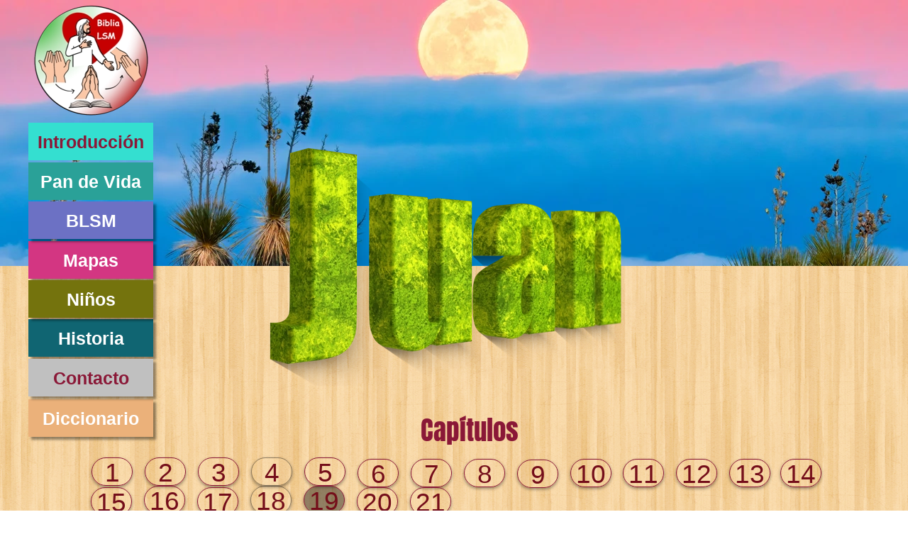

--- FILE ---
content_type: text/html
request_url: https://biblialsm.com/juan-19-23-24.html
body_size: 14773
content:
<!DOCTYPE html>
<html lang="es-MX">
<head>
<meta charset="UTF-8">
<meta name="viewport" content="width=device-width,initial-scale=1,shrink-to-fit=no">
<title>Juan 19:23-24</title>
<meta name="robots" content="max-image-preview:large">
<meta name="generator" content="sitely.app 6.0.6">
<link rel="preload" href="css/Candal.woff2" as="font" crossorigin>
<style>html,body{-webkit-text-zoom:reset !important}@font-face{font-display:block;font-family:Anton;src:url('css/Anton-Regular.woff2') format('woff2'),url('css/Anton-Regular.woff') format('woff');font-weight:400}@font-face{font-display:block;font-family:Candal;src:url('css/Candal.woff2') format('woff2'),url('css/Candal.woff') format('woff');font-weight:400}@font-face{font-display:block;font-family:"Alfa Slab One";src:url('css/AlfaSlabOne-Regular.woff2') format('woff2'),url('css/AlfaSlabOne-Regular.woff') format('woff');font-weight:400}@font-face{font-display:block;font-family:"EB Garamond";src:url('css/EBGaramond-Regular.woff2') format('woff2'),url('css/EBGaramond-Regular.woff') format('woff');font-weight:400}body>div{font-size:0}p,span,h1,h2,h3,h4,h5,h6,a,li,button{margin:0;word-spacing:normal;word-wrap:break-word;-ms-word-wrap:break-word;pointer-events:auto;-ms-text-size-adjust:none !important;-moz-text-size-adjust:none !important;-webkit-text-size-adjust:none !important;text-size-adjust:none !important;max-height:10000000px}sup{font-size:inherit;vertical-align:baseline;position:relative;top:-0.4em}sub{font-size:inherit;vertical-align:baseline;position:relative;top:0.4em}ul{display:block;word-spacing:normal;word-wrap:break-word;line-break:normal;list-style-type:none;padding:0;margin:0;-moz-padding-start:0;-khtml-padding-start:0;-webkit-padding-start:0;-o-padding-start:0;-padding-start:0;-webkit-margin-before:0;-webkit-margin-after:0}li{display:block;white-space:normal}[data-marker]::before{content:attr(data-marker) ' ';-webkit-user-select:none;-khtml-user-select:none;-moz-user-select:none;-ms-user-select:none;-o-user-select:none;user-select:none;text-wrap:nowrap}li p, .slc{-webkit-touch-callout:none;-webkit-user-select:none;-khtml-user-select:none;-moz-user-select:none;-ms-user-select:none;-o-user-select:none;user-select:none}form{display:inline-block}a{text-decoration:inherit;color:inherit;-webkit-tap-highlight-color:rgba(0,0,0,0)}textarea{resize:none}.shm-l{float:left;clear:left}.shm-r{float:right;clear:right;shape-outside:content-box}.btf{display:none}.plyr{min-width:0 !important}html{font-family:sans-serif}body{font-size:0;margin:0;--z:1;zoom:var(--z)}audio,video{display:inline-block;vertical-align:baseline}audio:not([controls]){display:none;height:0}[hidden],template{display:none}a{background:0 0}b,strong{font-weight:700}dfn{font-style:italic}h1,h2,h3,h4,h5,h6{font-size:1em;line-height:1;margin:0}img{border:0}svg:not(:root){overflow:hidden}button,input,optgroup,select,textarea{color:inherit;font:inherit;margin:0}button{overflow:visible;background:none;border:0;padding:0;text-align:inherit;align-items:initial;padding-block-start:0;padding-block-end:0;padding-inline-start:0}button,select{text-transform:none}button,html input[type=button],input[type=submit]{-webkit-appearance:button;cursor:pointer;box-sizing:border-box;white-space:normal}input[type=text],input[type=password],input[type=email],input[type=date],input[type=number],textarea{-webkit-appearance:none;appearance:none;box-sizing:border-box}button[disabled],html input[disabled]{cursor:default}button::-moz-focus-inner,input::-moz-focus-inner{border:0;padding:0}input{line-height:normal}input[type=checkbox],input[type=radio]{box-sizing:border-box;padding:0}input[type=number]::-webkit-inner-spin-button,input[type=number]::-webkit-outer-spin-button{height:auto}input[type=search]{-webkit-appearance:textfield;-moz-box-sizing:content-box;-webkit-box-sizing:content-box;box-sizing:content-box}input[type=search]::-webkit-search-cancel-button,input[type=search]::-webkit-search-decoration{-webkit-appearance:none}textarea{overflow:auto;box-sizing:border-box;border-color:#ddd}optgroup{font-weight:700}table{border-collapse:collapse;border-spacing:0}td,th{padding:0}blockquote{margin-block-start:0;margin-block-end:0;margin-inline-start:0;margin-inline-end:0}:-webkit-full-screen-ancestor:not(iframe){-webkit-clip-path:initial!important}
html{-webkit-font-smoothing:antialiased; -moz-osx-font-smoothing:grayscale}#b{background:#fff url(images/e/wood_pattern.png) repeat center top}.v67{display:inline-block;vertical-align:top;pointer-events:none}.ps371{position:relative;margin-top:0}.s211{width:100%;min-width:1200px;min-height:375px}.c118{border:0;-webkit-border-radius:0;-moz-border-radius:0;border-radius:0;background-color:rgba(0,0,0,0.4);background-repeat:no-repeat;background-position:50% 50%;background-size:cover;background-image:url(images/l/image-320.jpg)}.z281{z-index:1}.webp .c118{background-image:url(images/r/image-320-3.webp)}.v68{display:block}.s212{width:1200px;margin-left:auto;margin-right:auto;min-height:282px}.v69{display:inline-block;vertical-align:top;pointer-events:auto}.ps372{position:relative;margin-left:8px;margin-top:0}.s213{min-width:161px;width:161px;min-height:173px;height:173px}.z282{z-index:42}.i104{position:absolute;left:0;width:161px;top:6px;height:161px;-webkit-border-radius:0;-moz-border-radius:0;border-radius:0;border:0}.v70{display:inline-block;vertical-align:top;pointer-events:auto;outline:0}.ps373{position:relative;margin-left:-169px;margin-top:173px}.s214{min-width:176px;height:53px;box-sizing:border-box;width:176px;padding-right:0}.c120{-webkit-user-select:none;-moz-user-select:none;user-select:none;color:#8a1837;-webkit-border-radius:0;-moz-border-radius:0;border-radius:0;background-color:#34dfd0;transition:color 0.2s, border-color 0.2s, background-color 0.2s;transition-timing-function:linear;transform-style:preserve-3d}.z283{z-index:41}.a34{transform:translateZ(1px);display:inline-block;width:100%;z-index:1}.f51{font-family:Futura, "Trebuchet MS", Arial, sans-serif;font-size:25px;font-size:calc(25px * var(--f));line-height:0.641;font-weight:700;font-style:normal;text-decoration:none;text-transform:none;letter-spacing:normal;text-shadow:none;text-indent:0;padding-right:0;text-align:center;cursor:pointer;padding-top:19px;padding-bottom:18px}.ps374{position:relative;margin-left:-176px;margin-top:229px}.c121{-webkit-user-select:none;-moz-user-select:none;user-select:none;color:#fff;-webkit-border-radius:0;-moz-border-radius:0;border-radius:0;background-color:#2aa198;transition:color 0.2s, border-color 0.2s, background-color 0.2s;transition-timing-function:linear;transform-style:preserve-3d}.z284{z-index:40}.ps375{position:relative;margin-top:-169px}.v71{display:block;pointer-events:none}.s215{width:1200px;margin-left:auto;margin-right:auto;min-height:5061px}.v72{display:inline-block;vertical-align:top}.ps376{position:relative;margin-left:0;margin-top:0}.s216{min-width:901px;width:901px;min-height:353px}.ps377{position:relative;margin-left:0;margin-top:78px}.s217{min-width:176px;width:176px;min-height:275px;line-height:0}.c122{-webkit-user-select:none;-moz-user-select:none;user-select:none;color:#fff;-webkit-border-radius:0;-moz-border-radius:0;border-radius:0;background-color:#6c71c4;box-shadow:4px 4px 3px rgba(0,0,0,0.4);transition:color 0.2s, border-color 0.2s, background-color 0.2s;transition-timing-function:linear;transform-style:preserve-3d}.z285{z-index:35}.ps378{position:relative;margin-left:0;margin-top:3px}.c123{-webkit-user-select:none;-moz-user-select:none;user-select:none;color:#fff;-webkit-border-radius:0;-moz-border-radius:0;border-radius:0;background-color:#d33682;box-shadow:4px 4px 3px rgba(0,0,0,0.4);transition:color 0.2s, border-color 0.2s, background-color 0.2s;transition-timing-function:linear;transform-style:preserve-3d}.z286{z-index:15}.ps379{position:relative;margin-left:0;margin-top:2px}.c124{-webkit-user-select:none;-moz-user-select:none;user-select:none;color:#fff;-webkit-border-radius:0;-moz-border-radius:0;border-radius:0;background-color:#74730d;box-shadow:4px 4px 3px rgba(0,0,0,0.4);transition:color 0.2s, border-color 0.2s, background-color 0.2s;transition-timing-function:linear;transform-style:preserve-3d}.z287{z-index:38}.ps380{position:relative;margin-left:0;margin-top:2px}.c125{-webkit-user-select:none;-moz-user-select:none;user-select:none;color:#fff;-webkit-border-radius:0;-moz-border-radius:0;border-radius:0;background-color:#106572;box-shadow:4px 4px 3px rgba(0,0,0,0.4);transition:color 0.2s, border-color 0.2s, background-color 0.2s;transition-timing-function:linear;transform-style:preserve-3d}.z288{z-index:37}.ps381{position:relative;margin-left:0;margin-top:3px}.c126{-webkit-user-select:none;-moz-user-select:none;user-select:none;color:#8a1837;-webkit-border-radius:0;-moz-border-radius:0;border-radius:0;background-color:#c0c0c0;box-shadow:4px 4px 3px rgba(0,0,0,0.4);transition:color 0.2s, border-color 0.2s, background-color 0.2s;transition-timing-function:linear;transform-style:preserve-3d}.z289{z-index:39}.ps382{position:relative;margin-left:125px;margin-top:0}.s218{min-width:600px;width:600px;min-height:338px;height:338px}.z290{z-index:2}.i105{position:absolute;left:25px;width:551px;top:0;height:338px;-webkit-border-radius:0;-moz-border-radius:0;border-radius:0;border:0}.ps383{position:relative;margin-left:0;margin-top:4px}.s219{min-width:1118px;width:1118px;min-height:164px}.s220{min-width:176px;width:176px;min-height:164px;line-height:0}.c127{-webkit-user-select:none;-moz-user-select:none;user-select:none;color:#fff;-webkit-border-radius:0;-moz-border-radius:0;border-radius:0;background-color:#ebb17a;box-shadow:4px 4px 3px rgba(0,0,0,0.4);transition:color 0.2s, border-color 0.2s, background-color 0.2s;transition-timing-function:linear;transform-style:preserve-3d}.z291{z-index:36}.ps384{position:relative;margin-left:89px;margin-top:29px}.s221{min-width:58px;height:40px;box-sizing:border-box;width:56px;padding-right:0}.c128{-webkit-user-select:none;-moz-user-select:none;user-select:none;color:#740e1a;border:1px solid #8a1837;-webkit-border-radius:20px;-moz-border-radius:20px;border-radius:20px;background-color:transparent;box-shadow:0 2px 4px rgba(0,0,0,0.4);transition:color 0.2s, border-color 0.2s, background-color 0.2s;transition-timing-function:linear}.z292{z-index:5}.a35{display:inline-block;width:100%;z-index:1}.f52{font-family:Arial, Helvetica, sans-serif;font-size:37px;font-size:calc(37px * var(--f));line-height:1.136;font-weight:400;font-style:normal;text-decoration:none;text-transform:none;letter-spacing:normal;text-shadow:none;text-indent:0;padding-right:0;text-align:center;cursor:pointer;padding-top:0;padding-bottom:0}.ps385{position:relative;margin-left:88px;margin-top:2px}.z293{z-index:20}.ps386{position:relative;margin-left:-13px;margin-top:122px}.z294{z-index:17}.ps387{position:relative;margin-left:-57px;margin-top:82px}.z295{z-index:4}.ps388{position:relative;margin-left:16px;margin-top:124px}.z296{z-index:21}.z297{z-index:6}.ps389{position:relative;margin-left:16px;margin-top:122px}.c129{-webkit-user-select:none;-moz-user-select:none;user-select:none;color:#740e1a;border:1px solid rgba(0,0,0,0.42);background-clip:padding-box;-webkit-border-radius:20px;-moz-border-radius:20px;border-radius:20px;background-color:transparent;box-shadow:0 2px 4px rgba(0,0,0,0.4);transition:color 0.2s, border-color 0.2s, background-color 0.2s;transition-timing-function:linear}.z298{z-index:18}.z299{z-index:49}.c130{-webkit-user-select:none;-moz-user-select:none;user-select:none;color:#740e1a;border:1px solid #8a1837;-webkit-border-radius:20px;-moz-border-radius:20px;border-radius:20px;background-color:rgba(0,0,0,0.42);box-shadow:0 2px 4px rgba(0,0,0,0.4);transition:color 0.2s, border-color 0.2s, background-color 0.2s;transition-timing-function:linear}.z300{z-index:19}.z301{z-index:7}.z302{z-index:22}.ps390{position:relative;margin-left:-57px;margin-top:84px}.z303{z-index:8}.ps391{position:relative;margin-left:3px;margin-top:6px}.s222{min-width:194px;width:194px;min-height:158px;line-height:0}.s223{min-width:194px;width:194px;overflow:hidden;height:78px}.z304{z-index:3}.p27{text-indent:0;padding-bottom:0;padding-right:0;text-align:center}.f53{font-family:Anton;font-size:37px;font-size:calc(37px * var(--f));line-height:2.055;font-weight:400;font-style:normal;text-decoration:none;text-transform:none;letter-spacing:normal;color:#8a1837;background-color:initial;text-shadow:none}.ps392{position:relative;margin-left:14px;margin-top:0}.s224{min-width:133px;width:133px;min-height:40px}.z305{z-index:9}.ps393{position:relative;margin-left:17px;margin-top:0}.z306{z-index:10}.ps394{position:relative;margin-left:13px;margin-top:0}.z307{z-index:45}.ps395{position:relative;margin-left:-30px;margin-top:85px}.z308{z-index:11}.ps396{position:relative;margin-left:17px;margin-top:84px}.z309{z-index:12}.ps397{position:relative;margin-left:16px;margin-top:84px}.z310{z-index:13}.z311{z-index:14}.z312{z-index:43}.ps398{position:relative;margin-left:14px;margin-top:84px}.z313{z-index:44}.ps399{position:relative;margin-left:118px;margin-top:17px}.s225{min-width:949px;width:949px;min-height:581px}.s226{min-width:949px;width:949px;min-height:581px;line-height:0}.ps400{position:relative;margin-left:120px;margin-top:0}.s227{min-width:725px;width:725px;overflow:hidden;height:83px}.z314{z-index:16}.f54{font-family:Candal;font-size:31px;font-size:calc(31px * var(--f));line-height:2.582;font-weight:400;font-style:normal;text-decoration:none;text-transform:none;letter-spacing:normal;color:#8a1837;background-color:initial;text-shadow:none}.ps401{position:relative;margin-left:0;margin-top:-2px}.s228{min-width:949px;width:949px;min-height:500px}.z315{z-index:52}.vd9{width:949px;height:500px}.ps402{position:relative;margin-left:118px;margin-top:25px}.s229{min-width:470px;width:470px;min-height:41px}.wrapper9{font-size:15px;line-height:1.4;height:41px}.wrapper9 div, .wrapper9 p, .wrapper9 a{font-size:15px;line-height:1.4}.wrapper9 input{font-size:15px;line-height:1.4;margin:3px 2px 3px 2px}.ps403{position:relative;margin-left:-225px;margin-top:213px}.s230{min-width:471px;width:471px;min-height:121px}.s231{min-width:161px;width:161px;min-height:118px;height:118px}.a36{display:block}.i106{position:absolute;left:0;width:161px;top:27px;height:63px;-webkit-border-radius:0;-moz-border-radius:0;border-radius:0;border:0}.ps404{position:relative;margin-left:32px;margin-top:21px}.s232{min-width:86px;width:86px;min-height:88px;height:88px}.i107{position:absolute;left:0;width:86px;top:7px;height:74px;-webkit-border-radius:0;-moz-border-radius:0;border-radius:0;border:0}.ps405{position:relative;margin-left:31px;margin-top:8px}.s233{min-width:161px;width:161px;min-height:113px;height:113px}.i108{position:absolute;left:0;width:161px;top:25px;height:63px;-webkit-border-radius:0;-moz-border-radius:0;border-radius:0;border:0}.c120:hover{background-color:rgba(35,37,28,0.3);color:#fff;background-clip:padding-box;border:0}.c120:active{transition:initial;background-color:rgba(110,29,200,0.54)}.c121:hover{background-color:rgba(35,37,28,0.3);background-clip:padding-box;border:0}.c121:active{transition:initial;background-color:rgba(110,29,200,0.54)}.c122:hover{background-color:rgba(35,37,28,0.3);background-clip:padding-box;border:0}.c122:active{transition:initial;background-color:rgba(110,29,200,0.54)}.c123:hover{background-color:rgba(35,37,28,0.3);background-clip:padding-box;border:0}.c123:active{transition:initial;background-color:rgba(110,29,200,0.54)}.c124:hover{background-color:rgba(35,37,28,0.3);background-clip:padding-box;border:0}.c124:active{transition:initial;background-color:rgba(110,29,200,0.54)}.c125:hover{background-color:rgba(35,37,28,0.3);background-clip:padding-box;border:0}.c125:active{transition:initial;background-color:rgba(110,29,200,0.54)}.c126:hover{background-color:rgba(35,37,28,0.3);color:#fff;background-clip:padding-box;border:0}.c126:active{transition:initial;background-color:rgba(110,29,200,0.54)}.c127:hover{background-color:rgba(35,37,28,0.3);background-clip:padding-box;border:0}.c127:active{transition:initial;background-color:rgba(110,29,200,0.54)}.c128:hover{background-color:#a09f6c;background-clip:padding-box;border-color:#740e1a;color:rgba(0,0,0,0.42)}.c128:active{transition:initial;background-color:rgba(0,0,0,0.42);color:#fff}.c129:hover{background-color:#a09f6c;border-color:#740e1a;color:rgba(0,0,0,0.42)}.c129:active{transition:initial;background-color:rgba(0,0,0,0.42);color:#fff}.c130:hover{background-color:#a09f6c;background-clip:padding-box;border-color:#740e1a;color:rgba(0,0,0,0.42)}.c130:active{transition:initial;background-color:rgba(0,0,0,0.42);color:#fff}body{--d:0;--s:1200}@media (min-width:960px) and (max-width:1199px) {.s211{min-width:960px;min-height:300px}.s212{width:960px;min-height:225px}.ps372{margin-left:6px}.s213{min-width:129px;width:129px;min-height:138px;height:138px}.i104{width:129px;top:4px;height:129px}.ps373{margin-left:-135px;margin-top:138px}.s214{min-width:141px;height:42px;width:141px}.f51{font-size:20px;font-size:calc(20px * var(--f));line-height:0.651;padding-top:15px;padding-bottom:14px}.ps374{margin-left:-141px;margin-top:183px}.ps375{margin-top:-135px}.s215{width:960px;min-height:4048px}.s216{min-width:721px;width:721px;min-height:282px}.ps377{margin-top:62px}.s217{min-width:141px;width:141px;min-height:220px}.ps382{margin-left:100px}.s218{min-width:480px;width:480px;min-height:270px;height:270px}.i105{left:20px;width:440px;height:270px}.ps383{margin-top:3px}.s219{min-width:895px;width:895px;min-height:131px}.s220{min-width:141px;width:141px;min-height:131px}.ps384{margin-left:71px;margin-top:24px}.s221{min-width:47px;height:32px;width:45px}.c128{-webkit-border-radius:16px;-moz-border-radius:16px;border-radius:16px}.f52{font-size:30px;font-size:calc(30px * var(--f));line-height:1.134}.ps385{margin-left:70px;margin-top:1px}.ps386{margin-left:-11px;margin-top:98px}.ps387{margin-left:-46px;margin-top:66px}.ps388{margin-left:12px;margin-top:99px}.ps389{margin-left:12px;margin-top:98px}.c129{-webkit-border-radius:16px;-moz-border-radius:16px;border-radius:16px}.c130{-webkit-border-radius:16px;-moz-border-radius:16px;border-radius:16px}.ps390{margin-left:-46px;margin-top:67px}.ps391{margin-left:2px;margin-top:5px}.s222{min-width:155px;width:155px;min-height:126px}.s223{min-width:155px;width:155px;height:62px}.f53{font-size:30px;font-size:calc(30px * var(--f));line-height:2.068}.ps392{margin-left:11px}.s224{min-width:107px;width:107px;min-height:32px}.ps393{margin-left:13px}.ps394{margin-left:10px}.ps395{margin-left:-24px;margin-top:68px}.ps396{margin-left:13px;margin-top:67px}.ps397{margin-left:12px;margin-top:67px}.ps398{margin-left:11px;margin-top:67px}.ps399{margin-left:94px;margin-top:14px}.s225{min-width:759px;width:759px;min-height:465px}.s226{min-width:759px;width:759px;min-height:465px}.ps400{margin-left:96px}.s227{min-width:580px;width:580px;height:66px}.f54{font-size:25px;font-size:calc(25px * var(--f));line-height:2.601}.ps401{margin-top:-1px}.s228{min-width:759px;width:759px;min-height:400px}.vd9{width:759px;height:400px}.ps402{margin-left:94px;margin-top:20px}.s229{min-width:376px;width:376px;min-height:33px}.wrapper9{height:33px}.ps403{margin-left:-180px;margin-top:170px}.s230{min-width:377px;width:377px;min-height:97px}.s231{min-width:129px;width:129px;min-height:94px;height:94px}.i106{width:129px;top:22px;height:50px}.ps404{margin-left:26px;margin-top:17px}.s232{min-width:69px;width:69px;min-height:70px;height:70px}.i107{width:69px;top:6px;height:59px}.ps405{margin-left:24px;margin-top:7px}.s233{min-width:129px;width:129px;min-height:90px;height:90px}.i108{width:129px;top:20px;height:50px}body{--d:1;--s:960}}@media (min-width:768px) and (max-width:959px) {.s211{min-width:768px;min-height:240px}.s212{width:768px;min-height:180px}.ps372{margin-left:5px}.s213{min-width:103px;width:103px;min-height:110px;height:110px}.i104{width:103px;top:3px;height:103px}.ps373{margin-left:-108px;margin-top:110px}.s214{min-width:113px;height:34px;width:113px}.f51{font-size:16px;font-size:calc(16px * var(--f));line-height:0.626;padding-top:12px;padding-bottom:12px}.ps374{margin-left:-113px;margin-top:146px}.ps375{margin-top:-108px}.s215{width:768px;min-height:3239px}.s216{min-width:577px;width:577px;min-height:226px}.ps377{margin-top:50px}.s217{min-width:113px;width:113px;min-height:176px}.ps378{margin-top:2px}.ps379{margin-top:1px}.ps380{margin-top:1px}.ps381{margin-top:2px}.ps382{margin-left:80px}.s218{min-width:384px;width:384px;min-height:216px;height:216px}.i105{left:16px;width:352px;height:216px}.ps383{margin-top:2px}.s219{min-width:716px;width:716px;min-height:105px}.s220{min-width:113px;width:113px;min-height:105px}.ps384{margin-left:57px;margin-top:19px}.s221{min-width:38px;height:26px;width:36px}.c128{-webkit-border-radius:13px;-moz-border-radius:13px;border-radius:13px}.f52{font-size:24px;font-size:calc(24px * var(--f));line-height:1.168}.ps385{margin-left:56px;margin-top:0}.ps386{margin-left:-9px;margin-top:78px}.ps387{margin-left:-37px;margin-top:53px}.ps388{margin-left:9px;margin-top:79px}.ps389{margin-left:9px;margin-top:78px}.c129{-webkit-border-radius:13px;-moz-border-radius:13px;border-radius:13px}.c130{-webkit-border-radius:13px;-moz-border-radius:13px;border-radius:13px}.ps390{margin-left:-37px;margin-top:53px}.ps391{margin-left:1px;margin-top:4px}.s222{min-width:124px;width:124px;min-height:101px}.s223{min-width:124px;width:124px;height:50px}.f53{font-size:24px;font-size:calc(24px * var(--f));line-height:2.043}.ps392{margin-left:9px;margin-top:-1px}.s224{min-width:86px;width:86px;min-height:26px}.ps393{margin-left:10px}.ps394{margin-left:8px}.ps395{margin-left:-19px;margin-top:54px}.ps396{margin-left:10px;margin-top:53px}.ps397{margin-left:9px;margin-top:53px}.ps398{margin-left:8px;margin-top:53px}.ps399{margin-left:75px;margin-top:11px}.s225{min-width:607px;width:607px;min-height:372px}.s226{min-width:607px;width:607px;min-height:372px}.ps400{margin-left:77px}.s227{min-width:464px;width:464px;height:53px}.f54{font-size:20px;font-size:calc(20px * var(--f));line-height:2.551}.ps401{margin-top:-1px}.s228{min-width:607px;width:607px;min-height:320px}.vd9{width:607px;height:320px}.ps402{margin-left:75px;margin-top:16px}.s229{min-width:301px;width:301px;min-height:26px}.wrapper9{height:26px}.ps403{margin-left:-144px;margin-top:136px}.s230{min-width:301px;width:301px;min-height:78px}.s231{min-width:103px;width:103px;min-height:75px;height:75px}.i106{width:103px;top:18px;height:40px}.ps404{margin-left:21px;margin-top:14px}.s232{min-width:55px;width:55px;min-height:56px;height:56px}.i107{width:55px;top:5px;height:47px}.ps405{margin-left:19px;margin-top:6px}.s233{min-width:103px;width:103px;min-height:72px;height:72px}.i108{width:103px;top:16px;height:40px}body{--d:2;--s:768}}@media (min-width:480px) and (max-width:767px) {.s211{min-width:480px;min-height:150px}.s212{width:480px;min-height:113px}.ps372{margin-left:3px}.s213{min-width:65px;width:65px;min-height:69px;height:69px}.i104{width:65px;top:2px;height:65px}.ps373{margin-left:-68px;margin-top:69px}.s214{min-width:71px;height:21px;width:71px}.f51{font-size:10px;font-size:calc(10px * var(--f));line-height:0.601;padding-top:8px;padding-bottom:7px}.ps374{margin-left:-71px;margin-top:92px}.ps375{margin-top:-67px}.s215{width:480px;min-height:2025px}.s216{min-width:361px;width:361px;min-height:141px}.ps377{margin-top:31px}.s217{min-width:71px;width:71px;min-height:110px}.ps378{margin-top:1px}.ps379{margin-top:1px}.ps380{margin-top:1px}.ps381{margin-top:2px}.ps382{margin-left:50px}.s218{min-width:240px;width:240px;min-height:135px;height:135px}.i105{left:10px;width:220px;height:135px}.ps383{margin-top:1px}.s219{min-width:449px;width:449px;min-height:66px}.s220{min-width:71px;width:71px;min-height:66px}.ps384{margin-left:35px;margin-top:12px}.s221{min-width:25px;height:17px;width:23px}.c128{-webkit-border-radius:9px;-moz-border-radius:9px;border-radius:9px}.f52{font-size:15px;font-size:calc(15px * var(--f));line-height:1.134}.ps385{margin-left:35px;margin-top:-1px}.ps386{margin-left:-6px;margin-top:49px}.ps387{margin-left:-25px;margin-top:33px}.ps388{margin-left:5px;margin-top:49px}.ps389{margin-left:5px;margin-top:49px}.c129{-webkit-border-radius:9px;-moz-border-radius:9px;border-radius:9px}.c130{-webkit-border-radius:9px;-moz-border-radius:9px;border-radius:9px}.ps390{margin-left:-25px;margin-top:33px}.ps391{margin-left:0;margin-top:3px}.s222{min-width:78px;width:78px;min-height:63px}.s223{min-width:78px;width:78px;height:31px}.f53{font-size:15px;font-size:calc(15px * var(--f));line-height:2.068}.ps392{margin-left:5px;margin-top:-1px}.s224{min-width:55px;width:55px;min-height:17px}.ps393{margin-left:5px}.ps394{margin-left:5px;margin-top:-1px}.ps395{margin-left:-13px;margin-top:34px}.ps396{margin-left:5px;margin-top:33px}.ps397{margin-left:5px;margin-top:33px}.ps398{margin-left:4px;margin-top:33px}.ps399{margin-left:47px;margin-top:7px}.s225{min-width:380px;width:380px;min-height:232px}.s226{min-width:380px;width:380px;min-height:232px}.ps400{margin-left:48px}.s227{min-width:290px;width:290px;height:33px}.f54{font-size:12px;font-size:calc(12px * var(--f));line-height:2.584}.ps401{margin-top:-1px}.s228{min-width:380px;width:380px;min-height:200px}.vd9{width:380px;height:200px}.ps402{margin-left:47px;margin-top:10px}.s229{min-width:188px;width:188px;min-height:17px}.wrapper9{height:17px}.ps403{margin-left:-90px;margin-top:85px}.s230{min-width:189px;width:189px;min-height:49px}.s231{min-width:65px;width:65px;min-height:47px;height:47px}.i106{width:65px;top:11px;height:25px}.ps404{margin-left:13px;margin-top:9px}.s232{min-width:35px;width:35px;min-height:35px;height:35px}.i107{width:35px;top:3px;height:30px}.ps405{margin-left:11px;margin-top:4px}.s233{min-width:65px;width:65px;min-height:45px;height:45px}.i108{width:65px;top:10px;height:25px}body{--d:3;--s:480}}@media (max-width:479px) {.s211{min-width:320px;min-height:100px}.s212{width:320px;min-height:75px}.ps372{margin-left:2px}.s213{min-width:43px;width:43px;min-height:46px;height:46px}.i104{width:43px;top:1px;height:43px}.ps373{margin-left:-45px;margin-top:46px}.s214{min-width:47px;height:14px;width:47px}.f51{font-size:6px;font-size:calc(6px * var(--f));line-height:0.668;padding-top:5px;padding-bottom:5px}.ps374{margin-left:-47px;margin-top:61px}.ps375{margin-top:-45px}.s215{width:320px;min-height:1349px}.s216{min-width:240px;width:240px;min-height:94px}.ps377{margin-top:21px}.s217{min-width:47px;width:47px;min-height:73px}.ps378{margin-top:1px}.ps379{margin-top:0}.ps380{margin-top:1px}.ps381{margin-top:1px}.ps382{margin-left:33px}.s218{min-width:160px;width:160px;min-height:90px;height:90px}.i105{left:7px;width:147px;height:90px}.ps383{margin-top:1px}.s219{min-width:299px;width:299px;min-height:44px}.s220{min-width:47px;width:47px;min-height:44px}.ps384{margin-left:23px;margin-top:7px}.s221{min-width:17px;height:12px;width:15px}.c128{-webkit-border-radius:6px;-moz-border-radius:6px;border-radius:6px}.f52{font-size:10px;font-size:calc(10px * var(--f));line-height:1.101}.ps385{margin-left:23px;margin-top:-1px}.ps386{margin-left:-4px;margin-top:32px}.ps387{margin-left:-17px;margin-top:21px}.ps388{margin-left:3px;margin-top:32px}.ps389{margin-left:3px;margin-top:32px}.c129{-webkit-border-radius:6px;-moz-border-radius:6px;border-radius:6px}.c130{-webkit-border-radius:6px;-moz-border-radius:6px;border-radius:6px}.ps390{margin-left:-17px;margin-top:22px}.ps391{margin-left:0;margin-top:2px}.s222{min-width:52px;width:52px;min-height:42px}.s223{min-width:52px;width:52px;height:21px}.f53{font-size:10px;font-size:calc(10px * var(--f));line-height:2.101}.ps392{margin-left:3px;margin-top:-1px}.s224{min-width:37px;width:37px;min-height:12px}.ps393{margin-left:3px}.ps394{margin-left:3px;margin-top:-2px}.ps395{margin-left:-9px;margin-top:22px}.ps396{margin-left:3px;margin-top:22px}.ps397{margin-left:3px;margin-top:22px}.ps398{margin-left:2px;margin-top:22px}.ps399{margin-left:31px;margin-top:4px}.s225{min-width:253px;width:253px;min-height:155px}.s226{min-width:253px;width:253px;min-height:155px}.ps400{margin-left:32px}.s227{min-width:193px;width:193px;height:22px}.f54{font-size:8px;font-size:calc(8px * var(--f));line-height:2.501}.ps401{margin-top:0}.s228{min-width:253px;width:253px;min-height:133px}.vd9{width:253px;height:133px}.ps402{margin-left:31px;margin-top:7px}.s229{min-width:125px;width:125px;min-height:11px}.wrapper9{height:11px}.ps403{margin-left:-59px;margin-top:57px}.s230{min-width:125px;width:125px;min-height:32px}.s231{min-width:43px;width:43px;min-height:31px;height:31px}.i106{width:43px;top:7px;height:17px}.ps404{margin-left:8px;margin-top:6px}.s232{min-width:23px;width:23px;min-height:23px;height:23px}.i107{width:23px;top:1px;height:20px}.ps405{margin-left:8px;margin-top:2px}.s233{min-width:43px;width:43px;min-height:30px;height:30px}.i108{width:43px;top:6px;height:17px}body{--d:4;--s:320}}@media (min-width:1200px) and (-webkit-min-device-pixel-ratio:1.7), (min-width:1200px) and (min-resolution:144dpi) {.c118{background-image:url(images/c/image-640.jpg)}.webp .c118{background-image:url(images/e/image-640-2.webp)}}@media (min-width:320px) {.c118{background-image:url(images/r/image-480.jpg)}.webp .c118{background-image:url(images/r/image-480-4.webp)}}@media (min-width:320px) and (-webkit-min-device-pixel-ratio:1.7),(min-width:320px) and (min-resolution:144dpi) {.c118{background-image:url(images/6/image-960-3.jpg)}.webp .c118{background-image:url(images/r/image-960-10.webp)}}@media (min-width:480px) {.c118{background-image:url(images/2/image-768-3.jpg)}.webp .c118{background-image:url(images/t/image-768-4.webp)}}@media (min-width:480px) and (-webkit-min-device-pixel-ratio:1.7),(min-width:480px) and (min-resolution:144dpi) {.c118{background-image:url(images/0/image-1536-1.jpg)}.webp .c118{background-image:url(images/e/image-1536-1.webp)}}@media (min-width:768px) {.c118{background-image:url(images/j/image-960-2.jpg)}.webp .c118{background-image:url(images/v/image-960-7.webp)}}@media (min-width:768px) and (-webkit-min-device-pixel-ratio:1.7),(min-width:768px) and (min-resolution:144dpi) {.c118{background-image:url(images/h/image-1920-1.jpg)}.webp .c118{background-image:url(images/6/image-1920-1.webp)}}@media (min-width:960px) {.c118{background-image:url(images/0/image-1200-1.jpg)}.webp .c118{background-image:url(images/r/image-1200-3.webp)}}@media (min-width:960px) and (-webkit-min-device-pixel-ratio:1.7),(min-width:960px) and (min-resolution:144dpi) {.c118{background-image:url(images/j/image-2400-2.jpg)}.webp .c118{background-image:url(images/v/image-2400-7.webp)}}@media (min-width:1200px) {.c118{background-image:url(images/0/image-1600-1.jpg)}.webp .c118{background-image:url(images/n/image-1600-6.webp)}}@media (min-width:1200px) and (-webkit-min-device-pixel-ratio:1.7),(min-width:1200px) and (min-resolution:144dpi) {.c118{background-image:url(images/p/image-3200-4.jpg)}.webp .c118{background-image:url(images/c/image-3200-5.webp)}}@media (min-width:1600px) {.c118{background-image:url(images/8/image-2000.jpg)}.webp .c118{background-image:url(images/t/image-2000-1.webp)}}@media (min-width:1600px) and (-webkit-min-device-pixel-ratio:1.7),(min-width:1600px) and (min-resolution:144dpi) {.c118{background-image:url(images/2/image-4000-2.jpg)}.webp .c118{background-image:url(images/t/image-4000-4.webp)}}@media (min-width:2000px) {.c118{background-image:url(images/t/image-2560-2.jpg)}.webp .c118{background-image:url(images/t/image-2560-4.webp)}}</style>
<link rel="shortcut icon" type="image/x-icon" href="favicon.ico">
<link rel="apple-touch-icon" sizes="180x180" href="images/j/apple-touch-icon-338c24.png">
<meta name="msapplication-TileImage" content="images/l/mstile-144x144-f567f2.png">
<link rel="manifest" href="manifest.json" crossOrigin="use-credentials">
<link rel="canonical" href="https://biblialsm.com/juan-19-23-24.html">
<meta name="referrer" content="origin-when-cross-origin">
<script>!function(){var A=new Image;A.onload=A.onerror=function(){1!=A.height&&document.body.classList.remove("webp")},A.src="[data-uri]"}();
</script>
<link rel="stylesheet" href="css/site.623d93.38.css" media="print" onload="this.media='all';this.onload=null;">
<noscript><link rel="stylesheet" href="css/site.623d93.38.css" type="text/css"></noscript>
</head>
<body style="--sw:0px" class="webp" id="b">
<script>!function(){var t,e,n=document.body,r=("0"===n.style.getPropertyValue("--sw")&&n.style.setProperty("--sw","0px"),document.createElement("P")),i=(r.innerHTML="&nbsp;",r.style.cssText="position:fixed;visibility:hidden;font-size:100px;zoom:1",r.setAttribute("aria-hidden","true"),n.appendChild(r),t=r,function(){var e=Math.trunc(1e4/parseFloat(window.getComputedStyle(t).getPropertyValue("font-size")))/100;e!=n.style.getPropertyValue("--f")&&n.style.setProperty("--f",e)});"ResizeObserver"in window?new ResizeObserver(i).observe(r):"requestAnimationFrame"in window?(e=function(){i(),requestAnimationFrame(e)},requestAnimationFrame(e)):setInterval(i,100)}();</script>

<div class="v67 ps371 s211 c118 z281">
<div class="ps371 v68 s212">
<div class="v69 ps372 s213 c119 z282">
<picture>
<source srcset="images/h/sello-colores-0.5x-43.webp 1x, images/v/sello-colores-0.5x-86.webp 2x" type="image/webp" media="(max-width:479px)">
<source srcset="images/v/sello-colores-0.5x-43.png 1x, images/a/sello-colores-0.5x-86.png 2x" media="(max-width:479px)">
<source srcset="images/4/sello-colores-0.5x-65.webp 1x, images/6/sello-colores-0.5x-130.webp 2x" type="image/webp" media="(max-width:767px)">
<source srcset="images/j/sello-colores-0.5x-65.png 1x, images/r/sello-colores-0.5x-130.png 2x" media="(max-width:767px)">
<source srcset="images/t/sello-colores-0.5x-103.webp 1x, images/j/sello-colores-0.5x-206-1.webp 2x" type="image/webp" media="(max-width:959px)">
<source srcset="images/h/sello-colores-0.5x-103.png 1x, images/v/sello-colores-0.5x-206.png 2x" media="(max-width:959px)">
<source srcset="images/n/sello-colores-0.5x-129-1.webp 1x, images/6/sello-colores-0.5x-258.webp 2x" type="image/webp" media="(max-width:1199px)">
<source srcset="images/4/sello-colores-0.5x-129.png 1x, images/8/sello-colores-0.5x-258.png 2x" media="(max-width:1199px)">
<source srcset="images/r/sello-colores-0.5x-161.webp 1x, images/h/sello-colores-0.5x-322.webp 2x" type="image/webp" media="(min-width:1200px)">
<source srcset="images/r/sello-colores-0.5x-161.png 1x, images/a/sello-colores-0.5x-322.png 2x" media="(min-width:1200px)">
<img src="images/a/sello-colores-0.5x-322.png" class="i104">
</picture>
</div>
<div class="v70 ps373 s214 c120 z283">
<a href="indice-de-introduccion.html" class="a34 f51">Introducción</a>
</div>
<div class="v70 ps374 s214 c121 z284">
<a href="https://biblialsm.com/pan-de-vida/" class="a34 f51">Pan de Vida</a>
</div>
</div>
</div>
<div class="ps375 v71 s215">
<div class="v72 ps376 s216">
<div class="v72 ps377 s217">
<div class="v70 ps376 s214 c122 z285">
<a href="blsm.html" class="a34 f51">BLSM</a>
</div>
<div class="v70 ps378 s214 c123 z286">
<a href="mapas.html" class="a34 f51">Mapas</a>
</div>
<div class="v70 ps379 s214 c124 z287">
<a href="ninos.html" class="a34 f51">Niños</a>
</div>
<div class="v70 ps380 s214 c125 z288">
<a href="historia-de-la-biblia.html" class="a34 f51">Historia</a>
</div>
<div class="v70 ps381 s214 c126 z289">
<a href="https://biblialsm.com/contacto/contacto.php" class="a34 f51">Contacto</a>
</div>
</div>
<div class="v69 ps382 s218 c119 z290">
<picture>
<source srcset="images/j/juan-3d-147.webp 1x, images/c/juan-3d-294.webp 2x" type="image/webp" media="(max-width:479px)">
<source srcset="images/j/juan-3d-147.png 1x, images/r/juan-3d-294.png 2x" media="(max-width:479px)">
<source srcset="images/4/juan-3d-220.webp 1x, images/c/juan-3d-440.webp 2x" type="image/webp" media="(max-width:767px)">
<source srcset="images/6/juan-3d-220.png 1x, images/n/juan-3d-440.png 2x" media="(max-width:767px)">
<source srcset="images/c/juan-3d-352-1.webp 1x, images/4/juan-3d-704.webp 2x" type="image/webp" media="(max-width:959px)">
<source srcset="images/0/juan-3d-352.png 1x, images/a/juan-3d-704.png 2x" media="(max-width:959px)">
<source srcset="images/t/juan-3d-440.webp 1x, images/a/juan-3d-880.webp 2x" type="image/webp" media="(max-width:1199px)">
<source srcset="images/r/juan-3d-440.png 1x, images/4/juan-3d-880.png 2x" media="(max-width:1199px)">
<source srcset="images/j/juan-3d-551.webp 1x, images/e/juan-3d-1102.webp 2x" type="image/webp" media="(min-width:1200px)">
<source srcset="images/j/juan-3d-551.png 1x, images/l/juan-3d-1102.png 2x" media="(min-width:1200px)">
<img src="images/l/juan-3d-1102.png" class="i105">
</picture>
</div>
</div>
<div class="v72 ps383 s219">
<div class="v72 ps376 s220">
<div class="v70 ps376 s214 c127 z291">
<a href="diccionario.html" class="a34 f51">Diccionario</a>
</div>
<div class="v70 ps384 s221 c128 z292">
<a href="juan-1-1-5.html" class="a35 f52">1</a>
</div>
<div class="v70 ps385 s221 c128 z293">
<a href="juan-15-1-17.html" class="a35 f52">15</a>
</div>
</div>
<div class="v70 ps386 s221 c128 z294">
<a href="juan-16-1-4a.html" class="a35 f52">16</a>
</div>
<div class="v70 ps387 s221 c128 z295">
<a href="juan-2-1-12.html" class="a35 f52">2</a>
</div>
<div class="v70 ps388 s221 c128 z296">
<a href="juan-17-1-5.html" class="a35 f52">17</a>
</div>
<div class="v70 ps387 s221 c128 z297">
<a href="juan-3-1-8.html" class="a35 f52">3</a>
</div>
<div class="v70 ps389 s221 c129 z298">
<a href="juan-18-1-11.html" class="a35 f52">18</a>
</div>
<div class="v70 ps387 s221 c129 z299">
<a href="juan-4-1-6.html" class="a35 f52">4</a>
</div>
<div class="v70 ps389 s221 c130 z300">
<a href="juan-19-1-3.html" class="a35 f52">19</a>
</div>
<div class="v70 ps387 s221 c128 z301">
<a href="juan-5-1-18.html" class="a35 f52">5</a>
</div>
<div class="v70 ps388 s221 c128 z302">
<a href="juan-20-1-10.html" class="a35 f52">20</a>
</div>
<div class="v70 ps390 s221 c128 z303">
<a href="juan-6-1-9.html" class="a35 f52">6</a>
</div>
<div class="v72 ps391 s222">
<div class="v69 ps376 s223 c119 z304">
<p class="p27 f53">Capítulos</p>
</div>
<div class="v72 ps392 s224">
<div class="v70 ps376 s221 c128 z305">
<a href="juan-7-1-9.html" class="a35 f52">7</a>
</div>
<div class="v70 ps393 s221 c128 z306">
<a href="juan-8-1-11.html" class="a35 f52">8</a>
</div>
</div>
<div class="v70 ps394 s221 c128 z307">
<a href="juan-21-1-14.html" class="a35 f52">21</a>
</div>
</div>
<div class="v70 ps395 s221 c128 z308">
<a href="juan-9-1-7.html" class="a35 f52">9</a>
</div>
<div class="v70 ps396 s221 c128 z309">
<a href="juan-10-1-6.html" class="a35 f52">10</a>
</div>
<div class="v70 ps397 s221 c128 z310">
<a href="juan-11-1-16.html" class="a35 f52">11</a>
</div>
<div class="v70 ps396 s221 c128 z311">
<a href="juan-12-1-11.html" class="a35 f52">12</a>
</div>
<div class="v70 ps396 s221 c128 z312">
<a href="juan-13-1-11.html" class="a35 f52">13</a>
</div>
<div class="v70 ps398 s221 c128 z313">
<a href="juan-14-1-7.html" class="a35 f52">14</a>
</div>
</div>
<div class="v72 ps399 s225">
<div class="v72 ps376 s226">
<div class="v69 ps400 s227 c119 z314">
<p class="p27 f54">Juan 19:23-24</p>
</div>
<div class="v69 ps401 s228 c119 z315">
<div class="un41">
<video preload="metadata" poster="images/r/poster-455763-3840.jpg" playsinline controls class="vd9">
<source src="video/juan-2019.23-24.mp4" type="video/mp4">
</video>
</div>
</div>
</div>
</div>
<div class="v69 ps402 s229 c119">
<div class="wrapper9">
<div>
<label id="whatRate" for="rate" style="vertical-align: text-bottom; line-height: 30px; font-size: 10pt; font-family: Arial, Helvetica, sans-serif; ">velocidad 100%</label>&nbsp;&nbsp;&nbsp;<input style="width: 200px; margin-top: 10px; " type="range" id="rate" min="25" value="100" max="200" oninput="outputUpdate(value)">
</div>
<script>
function outputUpdate(rate) {
document.getElementById('whatRate').innerHTML = "velocidad " + rate + "%";
rate = rate / 100;
document.querySelector('video').playbackRate = rate;
}
</script>
</div>
</div>
<div class="v72 ps403 s230">
<div class="v69 ps376 s231 c119">
<a href="juan-19-19-22.html" class="a36"><picture><source srcset="images/n/flecha-roja-43.webp 1x, images/l/flecha-roja-86.webp 2x" type="image/webp" media="(max-width:479px)"><source srcset="images/4/flecha-roja-43.png 1x, images/p/flecha-roja-86.png 2x" media="(max-width:479px)"><source srcset="images/6/flecha-roja-65-1.webp 1x, images/l/flecha-roja-130.webp 2x" type="image/webp" media="(max-width:767px)"><source srcset="images/v/flecha-roja-65.png 1x, images/0/flecha-roja-130.png 2x" media="(max-width:767px)"><source srcset="images/8/flecha-roja-103.webp 1x, images/e/flecha-roja-206.webp 2x" type="image/webp" media="(max-width:959px)"><source srcset="images/p/flecha-roja-103.png 1x, images/0/flecha-roja-206.png 2x" media="(max-width:959px)"><source srcset="images/h/flecha-roja-129.webp 1x, images/j/flecha-roja-258.webp 2x" type="image/webp" media="(max-width:1199px)"><source srcset="images/t/flecha-roja-129.png 1x, images/0/flecha-roja-258.png 2x" media="(max-width:1199px)"><source srcset="images/l/flecha-roja-161.webp 1x, images/n/flecha-roja-322.webp 2x" type="image/webp" media="(min-width:1200px)"><source srcset="images/j/flecha-roja-161.png 1x, images/e/flecha-roja-322.png 2x" media="(min-width:1200px)"><img src="images/e/flecha-roja-322.png" class="i106"></picture></a>
</div>
<div class="v69 ps404 s232 c119">
<a href="menu-juan-1-21.html" class="a36"><picture><source srcset="images/4/lineas-sin-fondo-23.webp 1x, images/0/lineas-sin-fondo-46-1.webp 2x" type="image/webp" media="(max-width:479px)"><source srcset="images/t/lineas-sin-fondo-23-1.png 1x, images/a/lineas-sin-fondo-46.png 2x" media="(max-width:479px)"><source srcset="images/2/lineas-sin-fondo-35-1.webp 1x, images/8/lineas-sin-fondo-70-1.webp 2x" type="image/webp" media="(max-width:767px)"><source srcset="images/l/lineas-sin-fondo-35.png 1x, images/0/lineas-sin-fondo-70.png 2x" media="(max-width:767px)"><source srcset="images/a/lineas-sin-fondo-55.webp 1x, images/2/lineas-sin-fondo-110.webp 2x" type="image/webp" media="(max-width:959px)"><source srcset="images/e/lineas-sin-fondo-55.png 1x, images/p/lineas-sin-fondo-110.png 2x" media="(max-width:959px)"><source srcset="images/8/lineas-sin-fondo-69.webp 1x, images/e/lineas-sin-fondo-138.webp 2x" type="image/webp" media="(max-width:1199px)"><source srcset="images/e/lineas-sin-fondo-69.png 1x, images/a/lineas-sin-fondo-138-1.png 2x" media="(max-width:1199px)"><source srcset="images/n/lineas-sin-fondo-86-1.webp 1x, images/r/lineas-sin-fondo-172.webp 2x" type="image/webp" media="(min-width:1200px)"><source srcset="images/l/lineas-sin-fondo-86.png 1x, images/c/lineas-sin-fondo-172.png 2x" media="(min-width:1200px)"><img src="images/c/lineas-sin-fondo-172.png" class="i107"></picture></a>
</div>
<div class="v69 ps405 s233 c119">
<a href="juan-19-25-27.html" class="a36"><picture><source srcset="images/6/flecha-roja-2-43.webp 1x, images/r/flecha-roja-2-86.webp 2x" type="image/webp" media="(max-width:479px)"><source srcset="images/8/flecha-roja-2-43.png 1x, images/h/flecha-roja-2-86.png 2x" media="(max-width:479px)"><source srcset="images/j/flecha-roja-2-65.webp 1x, images/2/flecha-roja-2-130.webp 2x" type="image/webp" media="(max-width:767px)"><source srcset="images/0/flecha-roja-2-65.png 1x, images/h/flecha-roja-2-130.png 2x" media="(max-width:767px)"><source srcset="images/0/flecha-roja-2-103.webp 1x, images/6/flecha-roja-2-206.webp 2x" type="image/webp" media="(max-width:959px)"><source srcset="images/j/flecha-roja-2-103.png 1x, images/n/flecha-roja-2-206.png 2x" media="(max-width:959px)"><source srcset="images/v/flecha-roja-2-129.webp 1x, images/a/flecha-roja-2-258.webp 2x" type="image/webp" media="(max-width:1199px)"><source srcset="images/e/flecha-roja-2-129.png 1x, images/a/flecha-roja-2-258.png 2x" media="(max-width:1199px)"><source srcset="images/6/flecha-roja-2-161.webp 1x, images/l/flecha-roja-2-322.webp 2x" type="image/webp" media="(min-width:1200px)"><source srcset="images/c/flecha-roja-2-161.png 1x, images/n/flecha-roja-2-322.png 2x" media="(min-width:1200px)"><img src="images/n/flecha-roja-2-322.png" class="i108"></picture></a>
</div>
</div>
<div class="v65 ps361 s209 c1">
<p class="p25 f49">Redes sociales</p>
</div>
<div class="v66 ps362 s2">
<div class="v65 ps363 s3 c1">
<a href="https://t.me/biblialsm" class="a33"><picture><source srcset="images/8/telegram-limpio-16.webp 1x, images/n/telegram-limpio-32-1.webp 2x" type="image/webp" media="(max-width:479px)"><source srcset="images/e/telegram-limpio-16.png 1x, images/h/telegram-limpio-32.png 2x" media="(max-width:479px)"><source srcset="images/t/telegram-limpio-24.webp 1x, images/t/telegram-limpio-48.webp 2x" type="image/webp" media="(max-width:767px)"><source srcset="images/p/telegram-limpio-24.png 1x, images/h/telegram-limpio-48.png 2x" media="(max-width:767px)"><source srcset="images/l/telegram-limpio-38.webp 1x, images/4/telegram-limpio-76.webp 2x" type="image/webp" media="(max-width:959px)"><source srcset="images/8/telegram-limpio-38.png 1x, images/a/telegram-limpio-76.png 2x" media="(max-width:959px)"><source srcset="images/j/telegram-limpio-48.webp 1x, images/h/telegram-limpio-96.webp 2x" type="image/webp" media="(max-width:1199px)"><source srcset="images/t/telegram-limpio-48.png 1x, images/l/telegram-limpio-96.png 2x" media="(max-width:1199px)"><source srcset="images/6/telegram-limpio-60.webp 1x, images/6/telegram-limpio-120.webp 2x" type="image/webp" media="(min-width:1200px)"><source srcset="images/v/telegram-limpio-60.png 1x, images/t/telegram-limpio-120.png 2x" media="(min-width:1200px)"><img src="images/t/telegram-limpio-120.png" loading="lazy" title="BLSM" class="i97"></picture></a>
</div>
<div class="v65 ps364 s4 c1">
<a href="#" class="a33"><picture><source srcset="images/8/correo-limpio-10.webp 1x, images/4/correo-limpio-20.webp 2x" type="image/webp" media="(max-width:479px)"><source srcset="images/c/correo-limpio-10.png 1x, images/0/correo-limpio-20.png 2x" media="(max-width:479px)"><source srcset="images/a/correo-limpio-15.webp 1x, images/l/correo-limpio-30.webp 2x" type="image/webp" media="(max-width:767px)"><source srcset="images/p/correo-limpio-15.png 1x, images/j/correo-limpio-30.png 2x" media="(max-width:767px)"><source srcset="images/v/correo-limpio-24.webp 1x, images/4/correo-limpio-48.webp 2x" type="image/webp" media="(max-width:959px)"><source srcset="images/a/correo-limpio-24.png 1x, images/r/correo-limpio-48.png 2x" media="(max-width:959px)"><source srcset="images/2/correo-limpio-30.webp 1x, images/n/correo-limpio-60.webp 2x" type="image/webp" media="(max-width:1199px)"><source srcset="images/4/correo-limpio-30.png 1x, images/e/correo-limpio-60.png 2x" media="(max-width:1199px)"><source srcset="images/h/correo-limpio-38.webp 1x, images/p/correo-limpio-76.webp 2x" type="image/webp" media="(min-width:1200px)"><source srcset="images/6/correo-limpio-38.png 1x, images/p/correo-limpio-76.png 2x" media="(min-width:1200px)"><img src="images/p/correo-limpio-76.png" loading="lazy" class="i98"></picture></a>
</div>
<div class="v65 ps365 s5 c1">
<a href="https://twitter.com/biblia_lsm" class="a33"><picture><source srcset="images/l/x-twitter-16.webp 1x, images/v/x-twitter-32.webp 2x" type="image/webp" media="(max-width:479px)"><source srcset="images/c/x-twitter-16.png 1x, images/2/x-twitter-32.png 2x" media="(max-width:479px)"><source srcset="images/l/x-twitter-24.webp 1x, images/6/x-twitter-48.webp 2x" type="image/webp" media="(max-width:767px)"><source srcset="images/p/x-twitter-24.png 1x, images/n/x-twitter-48.png 2x" media="(max-width:767px)"><source srcset="images/p/x-twitter-37.webp 1x, images/j/x-twitter-74.webp 2x" type="image/webp" media="(max-width:959px)"><source srcset="images/r/x-twitter-37.png 1x, images/6/x-twitter-74.png 2x" media="(max-width:959px)"><source srcset="images/p/x-twitter-47.webp 1x, images/h/x-twitter-94.webp 2x" type="image/webp" media="(max-width:1199px)"><source srcset="images/v/x-twitter-47.png 1x, images/c/x-twitter-94.png 2x" media="(max-width:1199px)"><source srcset="images/6/x-twitter-59.webp 1x, images/j/x-twitter-118.webp 2x" type="image/webp" media="(min-width:1200px)"><source srcset="images/l/x-twitter-59.png 1x, images/r/x-twitter-118.png 2x" media="(min-width:1200px)"><img src="images/r/x-twitter-118.png" loading="lazy" class="i99"></picture></a>
</div>
<div class="v65 ps366 s6 c1">
<a href="https://www.youtube.com/user/LSMbibliasordomex/featured" class="a33"><picture><source srcset="images/4/youtube-13.webp 1x, images/0/youtube-26.webp 2x" type="image/webp" media="(max-width:479px)"><source srcset="images/2/youtube-13.png 1x, images/l/youtube-26.png 2x" media="(max-width:479px)"><source srcset="images/6/youtube-19.webp 1x, images/n/youtube-38.webp 2x" type="image/webp" media="(max-width:767px)"><source srcset="images/l/youtube-19.png 1x, images/2/youtube-38.png 2x" media="(max-width:767px)"><source srcset="images/0/youtube-30.webp 1x, images/e/youtube-60.webp 2x" type="image/webp" media="(max-width:959px)"><source srcset="images/c/youtube-30.png 1x, images/c/youtube-60.png 2x" media="(max-width:959px)"><source srcset="images/r/youtube-38.webp 1x, images/v/youtube-76.webp 2x" type="image/webp" media="(max-width:1199px)"><source srcset="images/l/youtube-38.png 1x, images/p/youtube-76.png 2x" media="(max-width:1199px)"><source srcset="images/n/youtube-48.webp 1x, images/2/youtube-96.webp 2x" type="image/webp" media="(min-width:1200px)"><source srcset="images/v/youtube-48.png 1x, images/p/youtube-96.png 2x" media="(min-width:1200px)"><img src="images/p/youtube-96.png" loading="lazy" class="i100"></picture></a>
</div>
<div class="v65 ps367 s7 c1">
<a href="https://www.facebook.com/bibliasordomex/" class="a33"><picture><source srcset="images/v/logo-facebook-27.webp 1x, images/4/logo-facebook-54.webp 2x" type="image/webp" media="(max-width:479px)"><source srcset="images/v/logo-facebook-27.png 1x, images/h/logo-facebook-54.png 2x" media="(max-width:479px)"><source srcset="images/6/logo-facebook-40.webp 1x, images/0/logo-facebook-80.webp 2x" type="image/webp" media="(max-width:767px)"><source srcset="images/2/logo-facebook-40.png 1x, images/p/logo-facebook-80.png 2x" media="(max-width:767px)"><source srcset="images/n/logo-facebook-64.webp 1x, images/4/logo-facebook-128.webp 2x" type="image/webp" media="(max-width:959px)"><source srcset="images/l/logo-facebook-64.png 1x, images/8/logo-facebook-128.png 2x" media="(max-width:959px)"><source srcset="images/c/logo-facebook-80-1.webp 1x, images/c/logo-facebook-160.webp 2x" type="image/webp" media="(max-width:1199px)"><source srcset="images/v/logo-facebook-80.png 1x, images/t/logo-facebook-160.png 2x" media="(max-width:1199px)"><source srcset="images/r/logo-facebook-100-1.webp 1x, images/c/logo-facebook-200.webp 2x" type="image/webp" media="(min-width:1200px)"><source srcset="images/v/logo-facebook-100.png 1x, images/t/logo-facebook-200.png 2x" media="(min-width:1200px)"><img src="images/t/logo-facebook-200.png" loading="lazy" class="i101"></picture></a>
</div>
<div class="v65 ps368 s8 c1">
<a href="https://www.facebook.com/BibliaLSM" class="a33"><picture><source srcset="images/c/mano-me-gusta-facebook-8.webp 1x, images/l/mano-me-gusta-facebook-16.webp 2x" type="image/webp" media="(max-width:479px)"><source srcset="images/0/mano-me-gusta-facebook-8.jpg 1x, images/0/mano-me-gusta-facebook-16.jpg 2x" media="(max-width:479px)"><source srcset="images/c/mano-me-gusta-facebook-13.webp 1x, images/4/mano-me-gusta-facebook-26.webp 2x" type="image/webp" media="(max-width:767px)"><source srcset="images/8/mano-me-gusta-facebook-13.jpg 1x, images/2/mano-me-gusta-facebook-26.jpg 2x" media="(max-width:767px)"><source srcset="images/2/mano-me-gusta-facebook-20.webp 1x, images/l/mano-me-gusta-facebook-40.webp 2x" type="image/webp" media="(max-width:959px)"><source srcset="images/v/mano-me-gusta-facebook-20.jpg 1x, images/a/mano-me-gusta-facebook-40.jpg 2x" media="(max-width:959px)"><source srcset="images/h/mano-me-gusta-facebook-25.webp 1x, images/4/mano-me-gusta-facebook-50.webp 2x" type="image/webp" media="(max-width:1199px)"><source srcset="images/t/mano-me-gusta-facebook-25.jpg 1x, images/l/mano-me-gusta-facebook-50.jpg 2x" media="(max-width:1199px)"><source srcset="images/4/mano-me-gusta-facebook-31.webp 1x, images/h/mano-me-gusta-facebook-62.webp 2x" type="image/webp" media="(min-width:1200px)"><source srcset="images/0/mano-me-gusta-facebook-31.jpg 1x, images/h/mano-me-gusta-facebook-62.jpg 2x" media="(min-width:1200px)"><img src="images/h/mano-me-gusta-facebook-62.jpg" loading="lazy" class="i102"></picture></a>
</div>
<div class="v65 ps369 s9 c1">
<a href="https://www.instagram.com/biblialsm/" class="a33"><picture><source srcset="images/a/instagram-logo-9.webp 1x, images/n/instagram-logo-18.webp 2x" type="image/webp" media="(max-width:479px)"><source srcset="images/a/instagram-logo-9.png 1x, images/p/instagram-logo-18.png 2x" media="(max-width:479px)"><source srcset="images/t/instagram-logo-14.webp 1x, images/p/instagram-logo-28.webp 2x" type="image/webp" media="(max-width:767px)"><source srcset="images/r/instagram-logo-14.png 1x, images/2/instagram-logo-28.png 2x" media="(max-width:767px)"><source srcset="images/c/instagram-logo-22.webp 1x, images/j/instagram-logo-44.webp 2x" type="image/webp" media="(max-width:959px)"><source srcset="images/a/instagram-logo-22.png 1x, images/p/instagram-logo-44.png 2x" media="(max-width:959px)"><source srcset="images/j/instagram-logo-28.webp 1x, images/r/instagram-logo-56.webp 2x" type="image/webp" media="(max-width:1199px)"><source srcset="images/j/instagram-logo-28.png 1x, images/l/instagram-logo-56.png 2x" media="(max-width:1199px)"><source srcset="images/8/instagram-logo-35.webp 1x, images/2/instagram-logo-70.webp 2x" type="image/webp" media="(min-width:1200px)"><source srcset="images/c/instagram-logo-35.png 1x, images/r/instagram-logo-70.png 2x" media="(min-width:1200px)"><img src="images/r/instagram-logo-70.png" loading="lazy" class="i103"></picture></a>
</div>
</div>
<div class="v65 ps370 s210 c1">
<p class="p26 f50">Los derechos reservados © 2025 La Palabra de Dios</p>
</div>
</div>
<div class="btf c117">
</div>
<script>var lwi=-1;function thresholdPassed(){var w=document.documentElement.clientWidth;var p=false;var cw=0;if(w>=480){cw++;}if(w>=768){cw++;}if(w>=960){cw++;}if(w>=1200){cw++;}if(lwi!=cw){p=true;}lwi=cw;return p;}window.plstp||(window.plstp=[]),plst=function(p,w){for(var n in window.plstp)window.plstp[n]();window.plstp=[],void 0!==p&&(window.plstp[p]=w)},plrm=function(w){delete window.plstp[w]};!function(){if("Promise"in window&&void 0!==window.performance){var e,t,r=document,n=function(){return r.createElement("link")},o=new Set,a=n(),i=a.relList&&a.relList.supports&&a.relList.supports("prefetch"),s=location.href.replace(/#[^#]+$/,"");o.add(s);var c=function(e){var t=location,r="http:",n="https:";if(e&&e.href&&e.origin==t.origin&&[r,n].includes(e.protocol)&&(e.protocol!=r||t.protocol!=n)){var o=e.pathname;if(!(e.hash&&o+e.search==t.pathname+t.search||"?preload=no"==e.search.substr(-11)||".html"!=o.substr(-5)&&".html"!=o.substr(-5)&&"/"!=o.substr(-1)))return!0}},u=function(e){var t=e.replace(/#[^#]+$/,"");if(!o.has(t)){if(i){var a=n();a.rel="prefetch",a.href=t,r.head.appendChild(a)}else{var s=new XMLHttpRequest;s.open("GET",t,s.withCredentials=!0),s.send()}o.add(t)}},p=function(e){return e.target.closest("a")},f=function(t){var r=t.relatedTarget;r&&p(t)==r.closest("a")||e&&(clearTimeout(e),e=void 0)},d={capture:!0,passive:!0};r.addEventListener("touchstart",function(e){t=performance.now();var r=p(e);c(r)&&u(r.href)},d),r.addEventListener("mouseover",function(r){if(!(performance.now()-t<1200)){var n=p(r);c(n)&&(n.addEventListener("mouseout",f,{passive:!0}),e=setTimeout(function(){u(n.href),e=void 0},80))}},d)}}();dpth="/";!function(){var e={},t={},n={};window.ld=function(a,r,o){var c=function(){"interactive"==document.readyState?(r&&r(),document.addEventListener("readystatechange",function(){"complete"==document.readyState&&o&&o()})):"complete"==document.readyState?(r&&r(),o&&o()):document.addEventListener("readystatechange",function(){"interactive"==document.readyState&&r&&r(),"complete"==document.readyState&&o&&o()})},d=(1<<a.length)-1,u=0,i=function(r){var o=a[r],i=function(){for(var t=0;t<a.length;t++){var r=(1<<t)-1;if((u&r)==r&&n[a[t]]){if(!e[a[t]]){var o=document.createElement("script");o.textContent=n[a[t]],document.body.appendChild(o),e[a[t]]=!0}if((u|=1<<t)==d)return c(),0}}return 1};if(null==t[o]){t[o]=[];var f=new XMLHttpRequest;f.open("GET",o,!0),f.onload=function(){n[o]=f.responseText,[].forEach.call(t[o],function(e){e()})},t[o].push(i),f.send()}else{if(e[o])return i();t[o].push(i)}return 1};if(a.length)for(var f=0;f<a.length&&i(f);f++);else c()}}();ld([],function(){!function(){var e=document.querySelectorAll('a[href^="#"]:not(.noConsent):not(.denyConsent):not(.removeConsent):not(.allowConsent):not(.allowSelectedConsent)');[].forEach.call(e,function(c){var e=navigator.userAgent,m=/chrome/i.test(e),p=/firefox/i.test(e),d=/iPad|iPhone|iPod/.test(e)&&!window.MSStream||"MacIntel"===navigator.platform&&1<navigator.maxTouchPoints;c.addEventListener("click",function(e){var a,o,t=!1,n=document.body.parentNode,r=(d&&"none"!=getComputedStyle(n).getPropertyValue("scroll-snap-type")&&(n.setAttribute("data-snap",n.style.scrollSnapType),n.style.scrollSnapType="none",t=!0),0);if(1<c.hash.length){var n=parseFloat(getComputedStyle(document.body).getPropertyValue("zoom")),s=(!p&&n||(n=1),c.hash.slice(1)),i=document.getElementById(s);if(null===i&&null===(i=document.querySelector('[name="'+s+'"]')))return;r=m?i.getBoundingClientRect().top*n+pageYOffset:(i.getBoundingClientRect().top+pageYOffset)*n}else if(t)for(var l=document.querySelectorAll("[data-block-group]"),u=0;u<l.length;u++)if("none"!=getComputedStyle(l[u]).getPropertyValue("scroll-snap-align")){i=l[u];break}t?window.smoothScroll(e,i,1):"scrollBehavior"in document.documentElement.style?scroll({top:r,left:0,behavior:"smooth"}):"requestAnimationFrame"in window?(a=pageYOffset,o=null,requestAnimationFrame(function e(t){t=(t-(o=o||t))/400;scrollTo(0,a<r?(r-a)*t+a:a-(a-r)*t),t<1?requestAnimationFrame(e):scrollTo(0,r)})):scrollTo(0,r),e.preventDefault()},!1)})}(),window.smoothScroll=function(e,a,o,n){e.stopImmediatePropagation();var r=pageYOffset,e=a?(a="string"==typeof a||a instanceof String?document.querySelector(a):a).getBoundingClientRect().top:-r,t=navigator.userAgent,s=/chrome/i.test(t),t=/firefox/i.test(t),i=parseFloat(getComputedStyle(document.body).getPropertyValue("zoom")),l=e*(i=!t&&i?i:1)+(s?0:r*(i-1)),u=null;function c(){m((window.performance.now?window.performance:Date).now())}function m(e){var e=(e-(u=null===u?e:u))/1e3,t=function(e,t,a){switch(n){case"linear":break;case"easeInQuad":e*=e;break;case"easeOutQuad":e=1-(1-e)*(1-e);break;case"easeInCubic":e*=e*e;break;case"easeOutCubic":e=1-Math.pow(1-e,3);break;case"easeInOutCubic":e=e<.5?4*e*e*e:1-Math.pow(-2*e+2,3)/2;break;case"easeInQuart":e*=e*e*e;break;case"easeOutQuart":e=1-Math.pow(1-e,4);break;case"easeInOutQuart":e=e<.5?8*e*e*e*e:1-Math.pow(-2*e+2,4)/2;break;case"easeInQuint":e*=e*e*e*e;break;case"easeOutQuint":e=1-Math.pow(1-e,5);break;case"easeInOutQuint":e=e<.5?16*e*e*e*e*e:1-Math.pow(-2*e+2,5)/2;break;case"easeInCirc":e=1-Math.sqrt(1-Math.pow(e,2));break;case"easeOutCirc":e=Math.sqrt(1-Math.pow(1-e,2));break;case"easeInOutCirc":e=e<.5?(1-Math.sqrt(1-Math.pow(2*e,2)))/2:(Math.sqrt(1-Math.pow(-2*e+2,2))+1)/2;break;default:e=e<.5?2*e*e:1-Math.pow(-2*e+2,2)/2}1<e&&(e=1);return t+a*e}(e/o,r,l);window.scrollTo(0,t),e<o?"requestAnimationFrame"in window?requestAnimationFrame(m):setTimeout(c,1e3/120):(/iPad|iPhone|iPod/.test(navigator.userAgent)&&!window.MSStream||"MacIntel"===navigator.platform&&1<navigator.maxTouchPoints)&&(a&&a.scrollIntoView(),setTimeout(function(){var e=document.body.parentNode;e.style.scrollSnapType=e.getAttribute("data-snap"),e.removeAttribute("data-snap")},100))}return"requestAnimationFrame"in window?requestAnimationFrame(m):setTimeout(c,1e3/120),!1};uq=document.querySelector('.un41 video');if(uq){var uqf=0;uqvol=0.8;uq.addEventListener('play',function(){if(!uqf){uqf=1;plst('uq',function(){uq.pause()})}});uq.addEventListener('ended',function(){uqf=0;plrm('uq')});}!function(){var e=null;if(location.hash){var t=location.hash.replace("#",""),n=function(){var o=document.getElementById(t);null===o&&(o=document.querySelector('[name="'+t+'"]')),o&&o.scrollIntoView(!0),"0px"===window.getComputedStyle(document.body).getPropertyValue("min-width")?setTimeout(n,100):null!=e&&setTimeout(e,100)};n()}else null!=e&&e()}();});</script>
</body>
</html>

--- FILE ---
content_type: text/css
request_url: https://biblialsm.com/css/site.623d93.38.css
body_size: 100902
content:
body{--f:1;min-width:1200px}@media (min-width:960px) and (max-width:1199px){body{min-width:960px}}@media (min-width:768px) and (max-width:959px){body{min-width:768px}}@media (min-width:480px) and (max-width:767px){body{min-width:480px}}@media (max-width:479px){body{min-width:320px}}.v1{display:inline-block;vertical-align:top;pointer-events:auto}.ps1{position:relative;margin-left:-439px;margin-top:3712px}.s1{min-width:365px;width:365px;overflow:hidden;height:69px}.p1{text-indent:0;padding-bottom:0;padding-right:0;text-align:center}.f1{font-family:"Alfa Slab One";font-size:30px;font-size:calc(30px * var(--f));line-height:1.934;font-weight:400;font-style:normal;text-decoration:none;text-transform:none;letter-spacing:normal;color:#7da4bf;background-color:initial;text-shadow:none}.v2{display:inline-block;vertical-align:top}.ps2{position:relative;margin-left:330px;margin-top:45px}.s2{min-width:545px;width:545px;min-height:48px}.ps3{position:relative;margin-left:0;margin-top:0}.s3{min-width:60px;width:60px;min-height:48px;height:48px}.a1{display:block}.i1{position:absolute;left:0;width:60px;top:6px;height:35px;-webkit-border-radius:0;-moz-border-radius:0;border-radius:0;border:0}.ps4{position:relative;margin-left:26px;margin-top:6px}.s4{min-width:56px;width:56px;min-height:38px;height:38px}.i2{position:absolute;left:9px;width:38px;top:0;height:38px;-webkit-border-radius:0;-moz-border-radius:0;border-radius:0;border:0}.ps5{position:relative;margin-left:18px;margin-top:4px}.s5{min-width:59px;width:59px;min-height:44px;height:44px}.i3{position:absolute;left:0;width:59px;top:0;height:44px;-webkit-border-radius:0;-moz-border-radius:0;border-radius:0;border:0}.ps6{position:relative;margin-left:25px;margin-top:6px}.s6{min-width:48px;width:48px;min-height:39px;height:39px}.i4{position:absolute;left:0;width:48px;top:1px;height:37px;-webkit-border-radius:0;-moz-border-radius:0;border-radius:0;border:0}.ps7{position:relative;margin-left:38px;margin-top:11px}.s7{min-width:100px;width:100px;min-height:30px;height:30px}.i5{position:absolute;left:0;width:100px;top:4px;height:23px;-webkit-border-radius:0;-moz-border-radius:0;border-radius:0;border:0}.ps8{position:relative;margin-left:25px;margin-top:12px}.s8{min-width:31px;width:31px;min-height:30px;height:30px}.i6{position:absolute;left:0;width:31px;top:1px;height:28px;-webkit-border-radius:0;-moz-border-radius:0;border-radius:0;border:0}.ps9{position:relative;margin-left:20px;margin-top:6px}.s9{min-width:39px;width:39px;min-height:35px;height:35px}.i7{position:absolute;left:2px;width:35px;top:0;height:35px;-webkit-border-radius:0;-moz-border-radius:0;border-radius:0;border:0}.ps10{position:relative;margin-left:329px;margin-top:22px}.s10{min-width:525px;width:525px;overflow:hidden;height:45px}.p2{text-indent:0;padding-bottom:0;padding-right:0;text-align:left}.f2{font-family:"EB Garamond";font-size:25px;font-size:calc(25px * var(--f));line-height:1.801;font-weight:400;font-style:normal;text-decoration:none;text-transform:none;letter-spacing:normal;color:#d33682;background-color:initial;text-shadow:none}.c2{display:inline-block;position:relative;margin-left:0;margin-top:0}@media (min-width:960px) and (max-width:1199px){.ps1{margin-left:-351px;margin-top:2969px}.s1{min-width:292px;width:292px;height:55px}.f1{font-size:24px;font-size:calc(24px * var(--f));line-height:1.918}.ps2{margin-left:264px;margin-top:36px}.s2{min-width:436px;width:436px;min-height:38px}.s3{min-width:48px;width:48px;min-height:38px;height:38px}.i1{width:48px;top:5px;height:28px}.ps4{margin-left:21px;margin-top:5px}.s4{min-width:45px;width:45px;min-height:30px;height:30px}.i2{left:8px;width:30px;height:30px}.ps5{margin-left:14px;margin-top:3px}.s5{min-width:47px;width:47px;min-height:35px;height:35px}.i3{width:47px;height:35px}.ps6{margin-left:20px;margin-top:5px}.s6{min-width:38px;width:38px;min-height:31px;height:31px}.i4{width:38px;top:0;height:30px}.ps7{margin-left:31px;margin-top:9px}.s7{min-width:80px;width:80px;min-height:24px;height:24px}.i5{width:80px;top:2px;height:19px}.ps8{margin-left:20px;margin-top:10px}.s8{min-width:25px;width:25px;min-height:24px;height:24px}.i6{width:25px;height:22px}.ps9{margin-left:16px;margin-top:5px}.s9{min-width:31px;width:31px;min-height:28px;height:28px}.i7{left:1px;width:28px;height:28px}.ps10{margin-left:263px;margin-top:18px}.s10{min-width:420px;width:420px;height:36px}.f2{font-size:20px;font-size:calc(20px * var(--f))}}@media (min-width:768px) and (max-width:959px){.ps1{margin-left:-280px;margin-top:2375px}.s1{min-width:234px;width:234px;height:44px}.f1{font-size:19px;font-size:calc(19px * var(--f));line-height:1.948}.ps2{margin-left:211px;margin-top:29px}.s2{min-width:349px;width:349px;min-height:30px}.s3{min-width:38px;width:38px;min-height:30px;height:30px}.i1{width:38px;top:4px;height:22px}.ps4{margin-left:17px;margin-top:4px}.s4{min-width:36px;width:36px;min-height:24px;height:24px}.i2{left:6px;width:24px;height:24px}.ps5{margin-left:12px;margin-top:2px}.s5{min-width:38px;width:38px;min-height:28px;height:28px}.i3{width:37px;height:28px}.ps6{margin-left:15px;margin-top:4px}.s6{min-width:30px;width:30px;min-height:25px;height:25px}.i4{width:30px;height:23px}.ps7{margin-left:25px;margin-top:7px}.s7{min-width:64px;width:64px;min-height:19px;height:19px}.i5{width:64px;top:2px;height:15px}.ps8{margin-left:16px;margin-top:8px}.s8{min-width:20px;width:20px;min-height:19px;height:19px}.i6{width:20px;top:0;height:18px}.ps9{margin-left:13px;margin-top:4px}.s9{min-width:25px;width:25px;min-height:22px;height:22px}.i7{left:1px;width:22px;height:22px}.ps10{margin-left:210px;margin-top:15px}.s10{min-width:336px;width:336px;height:29px}.f2{font-size:16px;font-size:calc(16px * var(--f));line-height:1.876}}@media (min-width:480px) and (max-width:767px){.ps1{margin-left:-176px;margin-top:1485px}.s1{min-width:146px;width:146px;height:28px}.f1{font-size:12px;font-size:calc(12px * var(--f));line-height:1.918}.ps2{margin-left:132px;margin-top:18px}.s2{min-width:219px;width:219px;min-height:19px}.s3{min-width:24px;width:24px;min-height:19px;height:19px}.i1{width:24px;top:2px;height:14px}.ps4{margin-left:11px;margin-top:2px}.s4{min-width:23px;width:23px;min-height:15px;height:15px}.i2{left:4px;width:15px;height:15px}.ps5{margin-left:6px;margin-top:1px}.s5{min-width:24px;width:24px;min-height:18px;height:18px}.i3{width:24px;height:18px}.ps6{margin-left:10px;margin-top:2px}.s6{min-width:19px;width:19px;min-height:16px;height:16px}.i4{width:19px;top:0;height:15px}.ps7{margin-left:15px;margin-top:4px}.s7{min-width:40px;width:40px;min-height:12px;height:12px}.i5{width:40px;top:2px;height:9px}.ps8{margin-left:10px;margin-top:5px}.s8{min-width:13px;width:13px;min-height:12px;height:12px}.i6{width:13px;top:0;height:12px}.ps9{margin-left:8px;margin-top:2px}.s9{min-width:16px;width:16px;min-height:14px;height:14px}.i7{left:1px;width:14px;height:14px}.ps10{margin-left:132px;margin-top:9px}.s10{min-width:210px;width:210px;height:18px}.f2{font-size:10px;font-size:calc(10px * var(--f))}}@media (max-width:479px){.ps1{margin-left:-117px;margin-top:990px}.s1{min-width:97px;width:97px;height:18px}.f1{font-size:8px;font-size:calc(8px * var(--f));line-height:2.001}.ps2{margin-left:88px;margin-top:12px}.s2{min-width:145px;width:145px;min-height:13px}.s3{min-width:16px;width:16px;min-height:13px;height:13px}.i1{width:16px;top:2px;height:9px}.ps4{margin-left:7px;margin-top:2px}.s4{min-width:15px;width:15px;min-height:10px;height:10px}.i2{left:3px;width:10px;height:10px}.ps5{margin-left:5px;margin-top:1px}.s5{min-width:16px;width:16px;min-height:12px;height:12px}.i3{width:16px;height:12px}.ps6{margin-left:6px;margin-top:2px}.s6{min-width:13px;width:13px;min-height:10px;height:10px}.i4{width:13px;top:0;height:10px}.ps7{margin-left:10px;margin-top:3px}.s7{min-width:27px;width:27px;min-height:8px;height:8px}.i5{width:27px;top:1px;height:6px}.ps8{margin-left:6px;margin-top:4px}.s8{min-width:8px;width:8px;min-height:8px;height:8px}.i6{width:8px;height:7px}.ps9{margin-left:6px;margin-top:2px}.s9{min-width:10px;width:10px;min-height:9px;height:9px}.i7{left:0;width:9px;height:9px}.ps10{margin-left:88px;margin-top:6px}.s10{min-width:140px;width:140px;height:12px}.f2{font-size:6px;font-size:calc(6px * var(--f));line-height:1.834}}body{--f:1;min-width:1200px}@media (min-width:960px) and (max-width:1199px){body{min-width:960px}}@media (min-width:768px) and (max-width:959px){body{min-width:768px}}@media (min-width:480px) and (max-width:767px){body{min-width:480px}}@media (max-width:479px){body{min-width:320px}}.v9{display:inline-block;vertical-align:top;pointer-events:auto}.ps46{position:relative;margin-left:-439px;margin-top:3713px}.s34{min-width:365px;width:365px;overflow:hidden;height:69px}.p4{text-indent:0;padding-bottom:0;padding-right:0;text-align:center}.f7{font-family:"Alfa Slab One";font-size:30px;font-size:calc(30px * var(--f));line-height:1.934;font-weight:400;font-style:normal;text-decoration:none;text-transform:none;letter-spacing:normal;color:#7da4bf;background-color:initial;text-shadow:none}.v10{display:inline-block;vertical-align:top}.ps47{position:relative;margin-left:330px;margin-top:45px}.ps48{position:relative;margin-left:0;margin-top:0}.a5{display:block}.i13{position:absolute;left:0;width:60px;top:6px;height:35px;-webkit-border-radius:0;-moz-border-radius:0;border-radius:0;border:0}.ps49{position:relative;margin-left:26px;margin-top:6px}.i14{position:absolute;left:9px;width:38px;top:0;height:38px;-webkit-border-radius:0;-moz-border-radius:0;border-radius:0;border:0}.ps50{position:relative;margin-left:18px;margin-top:4px}.i15{position:absolute;left:0;width:59px;top:0;height:44px;-webkit-border-radius:0;-moz-border-radius:0;border-radius:0;border:0}.ps51{position:relative;margin-left:25px;margin-top:6px}.i16{position:absolute;left:0;width:48px;top:1px;height:37px;-webkit-border-radius:0;-moz-border-radius:0;border-radius:0;border:0}.ps52{position:relative;margin-left:38px;margin-top:11px}.i17{position:absolute;left:0;width:100px;top:4px;height:23px;-webkit-border-radius:0;-moz-border-radius:0;border-radius:0;border:0}.ps53{position:relative;margin-left:25px;margin-top:12px}.i18{position:absolute;left:0;width:31px;top:1px;height:28px;-webkit-border-radius:0;-moz-border-radius:0;border-radius:0;border:0}.ps54{position:relative;margin-left:20px;margin-top:6px}.i19{position:absolute;left:2px;width:35px;top:0;height:35px;-webkit-border-radius:0;-moz-border-radius:0;border-radius:0;border:0}.ps55{position:relative;margin-left:329px;margin-top:22px}.s35{min-width:525px;width:525px;overflow:hidden;height:45px}.p5{text-indent:0;padding-bottom:0;padding-right:0;text-align:left}.f8{font-family:"EB Garamond";font-size:25px;font-size:calc(25px * var(--f));line-height:1.801;font-weight:400;font-style:normal;text-decoration:none;text-transform:none;letter-spacing:normal;color:#d33682;background-color:initial;text-shadow:none}.c16{display:inline-block;position:relative;margin-left:0;margin-top:0}@media (min-width:960px) and (max-width:1199px){.ps46{margin-left:-351px;margin-top:2970px}.s34{min-width:292px;width:292px;height:55px}.f7{font-size:24px;font-size:calc(24px * var(--f));line-height:1.918}.ps47{margin-left:264px;margin-top:36px}.i13{width:48px;top:5px;height:28px}.ps49{margin-left:21px;margin-top:5px}.i14{left:8px;width:30px;height:30px}.ps50{margin-left:14px;margin-top:3px}.i15{width:47px;height:35px}.ps51{margin-left:20px;margin-top:5px}.i16{width:38px;top:0;height:30px}.ps52{margin-left:31px;margin-top:9px}.i17{width:80px;top:2px;height:19px}.ps53{margin-left:20px;margin-top:10px}.i18{width:25px;height:22px}.ps54{margin-left:16px;margin-top:5px}.i19{left:1px;width:28px;height:28px}.ps55{margin-left:263px;margin-top:18px}.s35{min-width:420px;width:420px;height:36px}.f8{font-size:20px;font-size:calc(20px * var(--f))}}@media (min-width:768px) and (max-width:959px){.ps46{margin-left:-280px;margin-top:2376px}.s34{min-width:234px;width:234px;height:44px}.f7{font-size:19px;font-size:calc(19px * var(--f));line-height:1.948}.ps47{margin-left:211px;margin-top:29px}.i13{width:38px;top:4px;height:22px}.ps49{margin-left:17px;margin-top:4px}.i14{left:6px;width:24px;height:24px}.ps50{margin-left:12px;margin-top:2px}.i15{width:37px;height:28px}.ps51{margin-left:15px;margin-top:4px}.i16{width:30px;height:23px}.ps52{margin-left:25px;margin-top:7px}.i17{width:64px;top:2px;height:15px}.ps53{margin-left:16px;margin-top:8px}.i18{width:20px;top:0;height:18px}.ps54{margin-left:13px;margin-top:4px}.i19{left:1px;width:22px;height:22px}.ps55{margin-left:210px;margin-top:15px}.s35{min-width:336px;width:336px;height:29px}.f8{font-size:16px;font-size:calc(16px * var(--f));line-height:1.876}}@media (min-width:480px) and (max-width:767px){.ps46{margin-left:-176px;margin-top:1486px}.s34{min-width:146px;width:146px;height:28px}.f7{font-size:12px;font-size:calc(12px * var(--f));line-height:1.918}.ps47{margin-left:132px;margin-top:18px}.i13{width:24px;top:2px;height:14px}.ps49{margin-left:11px;margin-top:2px}.i14{left:4px;width:15px;height:15px}.ps50{margin-left:6px;margin-top:1px}.i15{width:24px;height:18px}.ps51{margin-left:10px;margin-top:2px}.i16{width:19px;top:0;height:15px}.ps52{margin-left:15px;margin-top:4px}.i17{width:40px;top:2px;height:9px}.ps53{margin-left:10px;margin-top:5px}.i18{width:13px;top:0;height:12px}.ps54{margin-left:8px;margin-top:2px}.i19{left:1px;width:14px;height:14px}.ps55{margin-left:132px;margin-top:9px}.s35{min-width:210px;width:210px;height:18px}.f8{font-size:10px;font-size:calc(10px * var(--f))}}@media (max-width:479px){.ps46{margin-left:-117px;margin-top:990px}.s34{min-width:97px;width:97px;height:18px}.f7{font-size:8px;font-size:calc(8px * var(--f));line-height:2.001}.ps47{margin-left:88px;margin-top:12px}.i13{width:16px;top:2px;height:9px}.ps49{margin-left:7px;margin-top:2px}.i14{left:3px;width:10px;height:10px}.ps50{margin-left:5px;margin-top:1px}.i15{width:16px;height:12px}.ps51{margin-left:6px;margin-top:2px}.i16{width:13px;top:0;height:10px}.ps52{margin-left:10px;margin-top:3px}.i17{width:27px;top:1px;height:6px}.ps53{margin-left:6px;margin-top:4px}.i18{width:8px;height:7px}.ps54{margin-left:6px;margin-top:2px}.i19{left:0;width:9px;height:9px}.ps55{margin-left:88px;margin-top:6px}.s35{min-width:140px;width:140px;height:12px}.f8{font-size:6px;font-size:calc(6px * var(--f));line-height:1.834}}body{--f:1;min-width:1200px}@media (min-width:960px) and (max-width:1199px){body{min-width:960px}}@media (min-width:768px) and (max-width:959px){body{min-width:768px}}@media (min-width:480px) and (max-width:767px){body{min-width:480px}}@media (max-width:479px){body{min-width:320px}}.v17{display:inline-block;vertical-align:top;pointer-events:auto}.ps91{position:relative;margin-left:-439px;margin-top:3713px}.s59{min-width:365px;width:365px;overflow:hidden;height:69px}.p7{text-indent:0;padding-bottom:0;padding-right:0;text-align:center}.f13{font-family:"Alfa Slab One";font-size:30px;font-size:calc(30px * var(--f));line-height:1.934;font-weight:400;font-style:normal;text-decoration:none;text-transform:none;letter-spacing:normal;color:#7da4bf;background-color:initial;text-shadow:none}.v18{display:inline-block;vertical-align:top}.ps92{position:relative;margin-left:330px;margin-top:45px}.ps93{position:relative;margin-left:0;margin-top:0}.a9{display:block}.i25{position:absolute;left:0;width:60px;top:6px;height:35px;-webkit-border-radius:0;-moz-border-radius:0;border-radius:0;border:0}.ps94{position:relative;margin-left:26px;margin-top:6px}.i26{position:absolute;left:9px;width:38px;top:0;height:38px;-webkit-border-radius:0;-moz-border-radius:0;border-radius:0;border:0}.ps95{position:relative;margin-left:18px;margin-top:4px}.i27{position:absolute;left:0;width:59px;top:0;height:44px;-webkit-border-radius:0;-moz-border-radius:0;border-radius:0;border:0}.ps96{position:relative;margin-left:25px;margin-top:6px}.i28{position:absolute;left:0;width:48px;top:1px;height:37px;-webkit-border-radius:0;-moz-border-radius:0;border-radius:0;border:0}.ps97{position:relative;margin-left:38px;margin-top:11px}.i29{position:absolute;left:0;width:100px;top:4px;height:23px;-webkit-border-radius:0;-moz-border-radius:0;border-radius:0;border:0}.ps98{position:relative;margin-left:25px;margin-top:12px}.i30{position:absolute;left:0;width:31px;top:1px;height:28px;-webkit-border-radius:0;-moz-border-radius:0;border-radius:0;border:0}.ps99{position:relative;margin-left:20px;margin-top:6px}.i31{position:absolute;left:2px;width:35px;top:0;height:35px;-webkit-border-radius:0;-moz-border-radius:0;border-radius:0;border:0}.ps100{position:relative;margin-left:329px;margin-top:22px}.s60{min-width:525px;width:525px;overflow:hidden;height:45px}.p8{text-indent:0;padding-bottom:0;padding-right:0;text-align:left}.f14{font-family:"EB Garamond";font-size:25px;font-size:calc(25px * var(--f));line-height:1.801;font-weight:400;font-style:normal;text-decoration:none;text-transform:none;letter-spacing:normal;color:#d33682;background-color:initial;text-shadow:none}.c30{display:inline-block;position:relative;margin-left:0;margin-top:0}@media (min-width:960px) and (max-width:1199px){.ps91{margin-left:-351px;margin-top:2970px}.s59{min-width:292px;width:292px;height:55px}.f13{font-size:24px;font-size:calc(24px * var(--f));line-height:1.918}.ps92{margin-left:264px;margin-top:36px}.i25{width:48px;top:5px;height:28px}.ps94{margin-left:21px;margin-top:5px}.i26{left:8px;width:30px;height:30px}.ps95{margin-left:14px;margin-top:3px}.i27{width:47px;height:35px}.ps96{margin-left:20px;margin-top:5px}.i28{width:38px;top:0;height:30px}.ps97{margin-left:31px;margin-top:9px}.i29{width:80px;top:2px;height:19px}.ps98{margin-left:20px;margin-top:10px}.i30{width:25px;height:22px}.ps99{margin-left:16px;margin-top:5px}.i31{left:1px;width:28px;height:28px}.ps100{margin-left:263px;margin-top:18px}.s60{min-width:420px;width:420px;height:36px}.f14{font-size:20px;font-size:calc(20px * var(--f))}}@media (min-width:768px) and (max-width:959px){.ps91{margin-left:-280px;margin-top:2376px}.s59{min-width:234px;width:234px;height:44px}.f13{font-size:19px;font-size:calc(19px * var(--f));line-height:1.948}.ps92{margin-left:211px;margin-top:29px}.i25{width:38px;top:4px;height:22px}.ps94{margin-left:17px;margin-top:4px}.i26{left:6px;width:24px;height:24px}.ps95{margin-left:12px;margin-top:2px}.i27{width:37px;height:28px}.ps96{margin-left:15px;margin-top:4px}.i28{width:30px;height:23px}.ps97{margin-left:25px;margin-top:7px}.i29{width:64px;top:2px;height:15px}.ps98{margin-left:16px;margin-top:8px}.i30{width:20px;top:0;height:18px}.ps99{margin-left:13px;margin-top:4px}.i31{left:1px;width:22px;height:22px}.ps100{margin-left:210px;margin-top:15px}.s60{min-width:336px;width:336px;height:29px}.f14{font-size:16px;font-size:calc(16px * var(--f));line-height:1.876}}@media (min-width:480px) and (max-width:767px){.ps91{margin-left:-176px;margin-top:1486px}.s59{min-width:146px;width:146px;height:28px}.f13{font-size:12px;font-size:calc(12px * var(--f));line-height:1.918}.ps92{margin-left:132px;margin-top:18px}.i25{width:24px;top:2px;height:14px}.ps94{margin-left:11px;margin-top:2px}.i26{left:4px;width:15px;height:15px}.ps95{margin-left:6px;margin-top:1px}.i27{width:24px;height:18px}.ps96{margin-left:10px;margin-top:2px}.i28{width:19px;top:0;height:15px}.ps97{margin-left:15px;margin-top:4px}.i29{width:40px;top:2px;height:9px}.ps98{margin-left:10px;margin-top:5px}.i30{width:13px;top:0;height:12px}.ps99{margin-left:8px;margin-top:2px}.i31{left:1px;width:14px;height:14px}.ps100{margin-left:132px;margin-top:9px}.s60{min-width:210px;width:210px;height:18px}.f14{font-size:10px;font-size:calc(10px * var(--f))}}@media (max-width:479px){.ps91{margin-left:-117px;margin-top:990px}.s59{min-width:97px;width:97px;height:18px}.f13{font-size:8px;font-size:calc(8px * var(--f));line-height:2.001}.ps92{margin-left:88px;margin-top:12px}.i25{width:16px;top:2px;height:9px}.ps94{margin-left:7px;margin-top:2px}.i26{left:3px;width:10px;height:10px}.ps95{margin-left:5px;margin-top:1px}.i27{width:16px;height:12px}.ps96{margin-left:6px;margin-top:2px}.i28{width:13px;top:0;height:10px}.ps97{margin-left:10px;margin-top:3px}.i29{width:27px;top:1px;height:6px}.ps98{margin-left:6px;margin-top:4px}.i30{width:8px;height:7px}.ps99{margin-left:6px;margin-top:2px}.i31{left:0;width:9px;height:9px}.ps100{margin-left:88px;margin-top:6px}.s60{min-width:140px;width:140px;height:12px}.f14{font-size:6px;font-size:calc(6px * var(--f));line-height:1.834}}body{--f:1;min-width:1200px}@media (min-width:960px) and (max-width:1199px){body{min-width:960px}}@media (min-width:768px) and (max-width:959px){body{min-width:768px}}@media (min-width:480px) and (max-width:767px){body{min-width:480px}}@media (max-width:479px){body{min-width:320px}}.v25{display:inline-block;vertical-align:top;pointer-events:auto}.ps136{position:relative;margin-left:-439px;margin-top:3713px}.s84{min-width:365px;width:365px;overflow:hidden;height:69px}.p10{text-indent:0;padding-bottom:0;padding-right:0;text-align:center}.f19{font-family:"Alfa Slab One";font-size:30px;font-size:calc(30px * var(--f));line-height:1.934;font-weight:400;font-style:normal;text-decoration:none;text-transform:none;letter-spacing:normal;color:#7da4bf;background-color:initial;text-shadow:none}.v26{display:inline-block;vertical-align:top}.ps137{position:relative;margin-left:330px;margin-top:45px}.ps138{position:relative;margin-left:0;margin-top:0}.a13{display:block}.i37{position:absolute;left:0;width:60px;top:6px;height:35px;-webkit-border-radius:0;-moz-border-radius:0;border-radius:0;border:0}.ps139{position:relative;margin-left:26px;margin-top:6px}.i38{position:absolute;left:9px;width:38px;top:0;height:38px;-webkit-border-radius:0;-moz-border-radius:0;border-radius:0;border:0}.ps140{position:relative;margin-left:18px;margin-top:4px}.i39{position:absolute;left:0;width:59px;top:0;height:44px;-webkit-border-radius:0;-moz-border-radius:0;border-radius:0;border:0}.ps141{position:relative;margin-left:25px;margin-top:6px}.i40{position:absolute;left:0;width:48px;top:1px;height:37px;-webkit-border-radius:0;-moz-border-radius:0;border-radius:0;border:0}.ps142{position:relative;margin-left:38px;margin-top:11px}.i41{position:absolute;left:0;width:100px;top:4px;height:23px;-webkit-border-radius:0;-moz-border-radius:0;border-radius:0;border:0}.ps143{position:relative;margin-left:25px;margin-top:12px}.i42{position:absolute;left:0;width:31px;top:1px;height:28px;-webkit-border-radius:0;-moz-border-radius:0;border-radius:0;border:0}.ps144{position:relative;margin-left:20px;margin-top:6px}.i43{position:absolute;left:2px;width:35px;top:0;height:35px;-webkit-border-radius:0;-moz-border-radius:0;border-radius:0;border:0}.ps145{position:relative;margin-left:329px;margin-top:22px}.s85{min-width:525px;width:525px;overflow:hidden;height:45px}.p11{text-indent:0;padding-bottom:0;padding-right:0;text-align:left}.f20{font-family:"EB Garamond";font-size:25px;font-size:calc(25px * var(--f));line-height:1.801;font-weight:400;font-style:normal;text-decoration:none;text-transform:none;letter-spacing:normal;color:#d33682;background-color:initial;text-shadow:none}.c44{display:inline-block;position:relative;margin-left:0;margin-top:0}@media (min-width:960px) and (max-width:1199px){.ps136{margin-left:-351px;margin-top:2970px}.s84{min-width:292px;width:292px;height:55px}.f19{font-size:24px;font-size:calc(24px * var(--f));line-height:1.918}.ps137{margin-left:264px;margin-top:36px}.i37{width:48px;top:5px;height:28px}.ps139{margin-left:21px;margin-top:5px}.i38{left:8px;width:30px;height:30px}.ps140{margin-left:14px;margin-top:3px}.i39{width:47px;height:35px}.ps141{margin-left:20px;margin-top:5px}.i40{width:38px;top:0;height:30px}.ps142{margin-left:31px;margin-top:9px}.i41{width:80px;top:2px;height:19px}.ps143{margin-left:20px;margin-top:10px}.i42{width:25px;height:22px}.ps144{margin-left:16px;margin-top:5px}.i43{left:1px;width:28px;height:28px}.ps145{margin-left:263px;margin-top:18px}.s85{min-width:420px;width:420px;height:36px}.f20{font-size:20px;font-size:calc(20px * var(--f))}}@media (min-width:768px) and (max-width:959px){.ps136{margin-left:-280px;margin-top:2376px}.s84{min-width:234px;width:234px;height:44px}.f19{font-size:19px;font-size:calc(19px * var(--f));line-height:1.948}.ps137{margin-left:211px;margin-top:29px}.i37{width:38px;top:4px;height:22px}.ps139{margin-left:17px;margin-top:4px}.i38{left:6px;width:24px;height:24px}.ps140{margin-left:12px;margin-top:2px}.i39{width:37px;height:28px}.ps141{margin-left:15px;margin-top:4px}.i40{width:30px;height:23px}.ps142{margin-left:25px;margin-top:7px}.i41{width:64px;top:2px;height:15px}.ps143{margin-left:16px;margin-top:8px}.i42{width:20px;top:0;height:18px}.ps144{margin-left:13px;margin-top:4px}.i43{left:1px;width:22px;height:22px}.ps145{margin-left:210px;margin-top:15px}.s85{min-width:336px;width:336px;height:29px}.f20{font-size:16px;font-size:calc(16px * var(--f));line-height:1.876}}@media (min-width:480px) and (max-width:767px){.ps136{margin-left:-176px;margin-top:1486px}.s84{min-width:146px;width:146px;height:28px}.f19{font-size:12px;font-size:calc(12px * var(--f));line-height:1.918}.ps137{margin-left:132px;margin-top:18px}.i37{width:24px;top:2px;height:14px}.ps139{margin-left:11px;margin-top:2px}.i38{left:4px;width:15px;height:15px}.ps140{margin-left:6px;margin-top:1px}.i39{width:24px;height:18px}.ps141{margin-left:10px;margin-top:2px}.i40{width:19px;top:0;height:15px}.ps142{margin-left:15px;margin-top:4px}.i41{width:40px;top:2px;height:9px}.ps143{margin-left:10px;margin-top:5px}.i42{width:13px;top:0;height:12px}.ps144{margin-left:8px;margin-top:2px}.i43{left:1px;width:14px;height:14px}.ps145{margin-left:132px;margin-top:9px}.s85{min-width:210px;width:210px;height:18px}.f20{font-size:10px;font-size:calc(10px * var(--f))}}@media (max-width:479px){.ps136{margin-left:-117px;margin-top:990px}.s84{min-width:97px;width:97px;height:18px}.f19{font-size:8px;font-size:calc(8px * var(--f));line-height:2.001}.ps137{margin-left:88px;margin-top:12px}.i37{width:16px;top:2px;height:9px}.ps139{margin-left:7px;margin-top:2px}.i38{left:3px;width:10px;height:10px}.ps140{margin-left:5px;margin-top:1px}.i39{width:16px;height:12px}.ps141{margin-left:6px;margin-top:2px}.i40{width:13px;top:0;height:10px}.ps142{margin-left:10px;margin-top:3px}.i41{width:27px;top:1px;height:6px}.ps143{margin-left:6px;margin-top:4px}.i42{width:8px;height:7px}.ps144{margin-left:6px;margin-top:2px}.i43{left:0;width:9px;height:9px}.ps145{margin-left:88px;margin-top:6px}.s85{min-width:140px;width:140px;height:12px}.f20{font-size:6px;font-size:calc(6px * var(--f));line-height:1.834}}body{--f:1;min-width:1200px}@media (min-width:960px) and (max-width:1199px){body{min-width:960px}}@media (min-width:768px) and (max-width:959px){body{min-width:768px}}@media (min-width:480px) and (max-width:767px){body{min-width:480px}}@media (max-width:479px){body{min-width:320px}}.v33{display:inline-block;vertical-align:top;pointer-events:auto}.ps181{position:relative;margin-left:-439px;margin-top:3713px}.s109{min-width:365px;width:365px;overflow:hidden;height:69px}.p13{text-indent:0;padding-bottom:0;padding-right:0;text-align:center}.f25{font-family:"Alfa Slab One";font-size:30px;font-size:calc(30px * var(--f));line-height:1.934;font-weight:400;font-style:normal;text-decoration:none;text-transform:none;letter-spacing:normal;color:#7da4bf;background-color:initial;text-shadow:none}.v34{display:inline-block;vertical-align:top}.ps182{position:relative;margin-left:330px;margin-top:45px}.ps183{position:relative;margin-left:0;margin-top:0}.a17{display:block}.i49{position:absolute;left:0;width:60px;top:6px;height:35px;-webkit-border-radius:0;-moz-border-radius:0;border-radius:0;border:0}.ps184{position:relative;margin-left:26px;margin-top:6px}.i50{position:absolute;left:9px;width:38px;top:0;height:38px;-webkit-border-radius:0;-moz-border-radius:0;border-radius:0;border:0}.ps185{position:relative;margin-left:18px;margin-top:4px}.i51{position:absolute;left:0;width:59px;top:0;height:44px;-webkit-border-radius:0;-moz-border-radius:0;border-radius:0;border:0}.ps186{position:relative;margin-left:25px;margin-top:6px}.i52{position:absolute;left:0;width:48px;top:1px;height:37px;-webkit-border-radius:0;-moz-border-radius:0;border-radius:0;border:0}.ps187{position:relative;margin-left:38px;margin-top:11px}.i53{position:absolute;left:0;width:100px;top:4px;height:23px;-webkit-border-radius:0;-moz-border-radius:0;border-radius:0;border:0}.ps188{position:relative;margin-left:25px;margin-top:12px}.i54{position:absolute;left:0;width:31px;top:1px;height:28px;-webkit-border-radius:0;-moz-border-radius:0;border-radius:0;border:0}.ps189{position:relative;margin-left:20px;margin-top:6px}.i55{position:absolute;left:2px;width:35px;top:0;height:35px;-webkit-border-radius:0;-moz-border-radius:0;border-radius:0;border:0}.ps190{position:relative;margin-left:329px;margin-top:22px}.s110{min-width:525px;width:525px;overflow:hidden;height:45px}.p14{text-indent:0;padding-bottom:0;padding-right:0;text-align:left}.f26{font-family:"EB Garamond";font-size:25px;font-size:calc(25px * var(--f));line-height:1.801;font-weight:400;font-style:normal;text-decoration:none;text-transform:none;letter-spacing:normal;color:#d33682;background-color:initial;text-shadow:none}.c59{display:inline-block;position:relative;margin-left:0;margin-top:0}@media (min-width:960px) and (max-width:1199px){.ps181{margin-left:-351px;margin-top:2970px}.s109{min-width:292px;width:292px;height:55px}.f25{font-size:24px;font-size:calc(24px * var(--f));line-height:1.918}.ps182{margin-left:264px;margin-top:36px}.i49{width:48px;top:5px;height:28px}.ps184{margin-left:21px;margin-top:5px}.i50{left:8px;width:30px;height:30px}.ps185{margin-left:14px;margin-top:3px}.i51{width:47px;height:35px}.ps186{margin-left:20px;margin-top:5px}.i52{width:38px;top:0;height:30px}.ps187{margin-left:31px;margin-top:9px}.i53{width:80px;top:2px;height:19px}.ps188{margin-left:20px;margin-top:10px}.i54{width:25px;height:22px}.ps189{margin-left:16px;margin-top:5px}.i55{left:1px;width:28px;height:28px}.ps190{margin-left:263px;margin-top:18px}.s110{min-width:420px;width:420px;height:36px}.f26{font-size:20px;font-size:calc(20px * var(--f))}}@media (min-width:768px) and (max-width:959px){.ps181{margin-left:-280px;margin-top:2376px}.s109{min-width:234px;width:234px;height:44px}.f25{font-size:19px;font-size:calc(19px * var(--f));line-height:1.948}.ps182{margin-left:211px;margin-top:29px}.i49{width:38px;top:4px;height:22px}.ps184{margin-left:17px;margin-top:4px}.i50{left:6px;width:24px;height:24px}.ps185{margin-left:12px;margin-top:2px}.i51{width:37px;height:28px}.ps186{margin-left:15px;margin-top:4px}.i52{width:30px;height:23px}.ps187{margin-left:25px;margin-top:7px}.i53{width:64px;top:2px;height:15px}.ps188{margin-left:16px;margin-top:8px}.i54{width:20px;top:0;height:18px}.ps189{margin-left:13px;margin-top:4px}.i55{left:1px;width:22px;height:22px}.ps190{margin-left:210px;margin-top:15px}.s110{min-width:336px;width:336px;height:29px}.f26{font-size:16px;font-size:calc(16px * var(--f));line-height:1.876}}@media (min-width:480px) and (max-width:767px){.ps181{margin-left:-176px;margin-top:1486px}.s109{min-width:146px;width:146px;height:28px}.f25{font-size:12px;font-size:calc(12px * var(--f));line-height:1.918}.ps182{margin-left:132px;margin-top:18px}.i49{width:24px;top:2px;height:14px}.ps184{margin-left:11px;margin-top:2px}.i50{left:4px;width:15px;height:15px}.ps185{margin-left:6px;margin-top:1px}.i51{width:24px;height:18px}.ps186{margin-left:10px;margin-top:2px}.i52{width:19px;top:0;height:15px}.ps187{margin-left:15px;margin-top:4px}.i53{width:40px;top:2px;height:9px}.ps188{margin-left:10px;margin-top:5px}.i54{width:13px;top:0;height:12px}.ps189{margin-left:8px;margin-top:2px}.i55{left:1px;width:14px;height:14px}.ps190{margin-left:132px;margin-top:9px}.s110{min-width:210px;width:210px;height:18px}.f26{font-size:10px;font-size:calc(10px * var(--f))}}@media (max-width:479px){.ps181{margin-left:-117px;margin-top:990px}.s109{min-width:97px;width:97px;height:18px}.f25{font-size:8px;font-size:calc(8px * var(--f));line-height:2.001}.ps182{margin-left:88px;margin-top:12px}.i49{width:16px;top:2px;height:9px}.ps184{margin-left:7px;margin-top:2px}.i50{left:3px;width:10px;height:10px}.ps185{margin-left:5px;margin-top:1px}.i51{width:16px;height:12px}.ps186{margin-left:6px;margin-top:2px}.i52{width:13px;top:0;height:10px}.ps187{margin-left:10px;margin-top:3px}.i53{width:27px;top:1px;height:6px}.ps188{margin-left:6px;margin-top:4px}.i54{width:8px;height:7px}.ps189{margin-left:6px;margin-top:2px}.i55{left:0;width:9px;height:9px}.ps190{margin-left:88px;margin-top:6px}.s110{min-width:140px;width:140px;height:12px}.f26{font-size:6px;font-size:calc(6px * var(--f));line-height:1.834}}body{--f:1;min-width:1200px}@media (min-width:960px) and (max-width:1199px){body{min-width:960px}}@media (min-width:768px) and (max-width:959px){body{min-width:768px}}@media (min-width:480px) and (max-width:767px){body{min-width:480px}}@media (max-width:479px){body{min-width:320px}}.v41{display:inline-block;vertical-align:top;pointer-events:auto}.ps226{position:relative;margin-left:-439px;margin-top:3713px}.s134{min-width:365px;width:365px;overflow:hidden;height:69px}.p16{text-indent:0;padding-bottom:0;padding-right:0;text-align:center}.f31{font-family:"Alfa Slab One";font-size:30px;font-size:calc(30px * var(--f));line-height:1.934;font-weight:400;font-style:normal;text-decoration:none;text-transform:none;letter-spacing:normal;color:#7da4bf;background-color:initial;text-shadow:none}.v42{display:inline-block;vertical-align:top}.ps227{position:relative;margin-left:330px;margin-top:45px}.ps228{position:relative;margin-left:0;margin-top:0}.a21{display:block}.i61{position:absolute;left:0;width:60px;top:6px;height:35px;-webkit-border-radius:0;-moz-border-radius:0;border-radius:0;border:0}.ps229{position:relative;margin-left:26px;margin-top:6px}.i62{position:absolute;left:9px;width:38px;top:0;height:38px;-webkit-border-radius:0;-moz-border-radius:0;border-radius:0;border:0}.ps230{position:relative;margin-left:18px;margin-top:4px}.i63{position:absolute;left:0;width:59px;top:0;height:44px;-webkit-border-radius:0;-moz-border-radius:0;border-radius:0;border:0}.ps231{position:relative;margin-left:25px;margin-top:6px}.i64{position:absolute;left:0;width:48px;top:1px;height:37px;-webkit-border-radius:0;-moz-border-radius:0;border-radius:0;border:0}.ps232{position:relative;margin-left:38px;margin-top:11px}.i65{position:absolute;left:0;width:100px;top:4px;height:23px;-webkit-border-radius:0;-moz-border-radius:0;border-radius:0;border:0}.ps233{position:relative;margin-left:25px;margin-top:12px}.i66{position:absolute;left:0;width:31px;top:1px;height:28px;-webkit-border-radius:0;-moz-border-radius:0;border-radius:0;border:0}.ps234{position:relative;margin-left:20px;margin-top:6px}.i67{position:absolute;left:2px;width:35px;top:0;height:35px;-webkit-border-radius:0;-moz-border-radius:0;border-radius:0;border:0}.ps235{position:relative;margin-left:329px;margin-top:22px}.s135{min-width:525px;width:525px;overflow:hidden;height:45px}.p17{text-indent:0;padding-bottom:0;padding-right:0;text-align:left}.f32{font-family:"EB Garamond";font-size:25px;font-size:calc(25px * var(--f));line-height:1.801;font-weight:400;font-style:normal;text-decoration:none;text-transform:none;letter-spacing:normal;color:#d33682;background-color:initial;text-shadow:none}.c73{display:inline-block;position:relative;margin-left:0;margin-top:0}@media (min-width:960px) and (max-width:1199px){.ps226{margin-left:-351px;margin-top:2970px}.s134{min-width:292px;width:292px;height:55px}.f31{font-size:24px;font-size:calc(24px * var(--f));line-height:1.918}.ps227{margin-left:264px;margin-top:36px}.i61{width:48px;top:5px;height:28px}.ps229{margin-left:21px;margin-top:5px}.i62{left:8px;width:30px;height:30px}.ps230{margin-left:14px;margin-top:3px}.i63{width:47px;height:35px}.ps231{margin-left:20px;margin-top:5px}.i64{width:38px;top:0;height:30px}.ps232{margin-left:31px;margin-top:9px}.i65{width:80px;top:2px;height:19px}.ps233{margin-left:20px;margin-top:10px}.i66{width:25px;height:22px}.ps234{margin-left:16px;margin-top:5px}.i67{left:1px;width:28px;height:28px}.ps235{margin-left:263px;margin-top:18px}.s135{min-width:420px;width:420px;height:36px}.f32{font-size:20px;font-size:calc(20px * var(--f))}}@media (min-width:768px) and (max-width:959px){.ps226{margin-left:-280px;margin-top:2376px}.s134{min-width:234px;width:234px;height:44px}.f31{font-size:19px;font-size:calc(19px * var(--f));line-height:1.948}.ps227{margin-left:211px;margin-top:29px}.i61{width:38px;top:4px;height:22px}.ps229{margin-left:17px;margin-top:4px}.i62{left:6px;width:24px;height:24px}.ps230{margin-left:12px;margin-top:2px}.i63{width:37px;height:28px}.ps231{margin-left:15px;margin-top:4px}.i64{width:30px;height:23px}.ps232{margin-left:25px;margin-top:7px}.i65{width:64px;top:2px;height:15px}.ps233{margin-left:16px;margin-top:8px}.i66{width:20px;top:0;height:18px}.ps234{margin-left:13px;margin-top:4px}.i67{left:1px;width:22px;height:22px}.ps235{margin-left:210px;margin-top:15px}.s135{min-width:336px;width:336px;height:29px}.f32{font-size:16px;font-size:calc(16px * var(--f));line-height:1.876}}@media (min-width:480px) and (max-width:767px){.ps226{margin-left:-176px;margin-top:1486px}.s134{min-width:146px;width:146px;height:28px}.f31{font-size:12px;font-size:calc(12px * var(--f));line-height:1.918}.ps227{margin-left:132px;margin-top:18px}.i61{width:24px;top:2px;height:14px}.ps229{margin-left:11px;margin-top:2px}.i62{left:4px;width:15px;height:15px}.ps230{margin-left:6px;margin-top:1px}.i63{width:24px;height:18px}.ps231{margin-left:10px;margin-top:2px}.i64{width:19px;top:0;height:15px}.ps232{margin-left:15px;margin-top:4px}.i65{width:40px;top:2px;height:9px}.ps233{margin-left:10px;margin-top:5px}.i66{width:13px;top:0;height:12px}.ps234{margin-left:8px;margin-top:2px}.i67{left:1px;width:14px;height:14px}.ps235{margin-left:132px;margin-top:9px}.s135{min-width:210px;width:210px;height:18px}.f32{font-size:10px;font-size:calc(10px * var(--f))}}@media (max-width:479px){.ps226{margin-left:-117px;margin-top:990px}.s134{min-width:97px;width:97px;height:18px}.f31{font-size:8px;font-size:calc(8px * var(--f));line-height:2.001}.ps227{margin-left:88px;margin-top:12px}.i61{width:16px;top:2px;height:9px}.ps229{margin-left:7px;margin-top:2px}.i62{left:3px;width:10px;height:10px}.ps230{margin-left:5px;margin-top:1px}.i63{width:16px;height:12px}.ps231{margin-left:6px;margin-top:2px}.i64{width:13px;top:0;height:10px}.ps232{margin-left:10px;margin-top:3px}.i65{width:27px;top:1px;height:6px}.ps233{margin-left:6px;margin-top:4px}.i66{width:8px;height:7px}.ps234{margin-left:6px;margin-top:2px}.i67{left:0;width:9px;height:9px}.ps235{margin-left:88px;margin-top:6px}.s135{min-width:140px;width:140px;height:12px}.f32{font-size:6px;font-size:calc(6px * var(--f));line-height:1.834}}body{--f:1;min-width:1200px}@media (min-width:960px) and (max-width:1199px){body{min-width:960px}}@media (min-width:768px) and (max-width:959px){body{min-width:768px}}@media (min-width:480px) and (max-width:767px){body{min-width:480px}}@media (max-width:479px){body{min-width:320px}}.v49{display:inline-block;vertical-align:top;pointer-events:auto}.ps271{position:relative;margin-left:-439px;margin-top:3713px}.s159{min-width:365px;width:365px;overflow:hidden;height:69px}.p19{text-indent:0;padding-bottom:0;padding-right:0;text-align:center}.f37{font-family:"Alfa Slab One";font-size:30px;font-size:calc(30px * var(--f));line-height:1.934;font-weight:400;font-style:normal;text-decoration:none;text-transform:none;letter-spacing:normal;color:#7da4bf;background-color:initial;text-shadow:none}.v50{display:inline-block;vertical-align:top}.ps272{position:relative;margin-left:330px;margin-top:45px}.ps273{position:relative;margin-left:0;margin-top:0}.a25{display:block}.i73{position:absolute;left:0;width:60px;top:6px;height:35px;-webkit-border-radius:0;-moz-border-radius:0;border-radius:0;border:0}.ps274{position:relative;margin-left:26px;margin-top:6px}.i74{position:absolute;left:9px;width:38px;top:0;height:38px;-webkit-border-radius:0;-moz-border-radius:0;border-radius:0;border:0}.ps275{position:relative;margin-left:18px;margin-top:4px}.i75{position:absolute;left:0;width:59px;top:0;height:44px;-webkit-border-radius:0;-moz-border-radius:0;border-radius:0;border:0}.ps276{position:relative;margin-left:25px;margin-top:6px}.i76{position:absolute;left:0;width:48px;top:1px;height:37px;-webkit-border-radius:0;-moz-border-radius:0;border-radius:0;border:0}.ps277{position:relative;margin-left:38px;margin-top:11px}.i77{position:absolute;left:0;width:100px;top:4px;height:23px;-webkit-border-radius:0;-moz-border-radius:0;border-radius:0;border:0}.ps278{position:relative;margin-left:25px;margin-top:12px}.i78{position:absolute;left:0;width:31px;top:1px;height:28px;-webkit-border-radius:0;-moz-border-radius:0;border-radius:0;border:0}.ps279{position:relative;margin-left:20px;margin-top:6px}.i79{position:absolute;left:2px;width:35px;top:0;height:35px;-webkit-border-radius:0;-moz-border-radius:0;border-radius:0;border:0}.ps280{position:relative;margin-left:329px;margin-top:22px}.s160{min-width:525px;width:525px;overflow:hidden;height:45px}.p20{text-indent:0;padding-bottom:0;padding-right:0;text-align:left}.f38{font-family:"EB Garamond";font-size:25px;font-size:calc(25px * var(--f));line-height:1.801;font-weight:400;font-style:normal;text-decoration:none;text-transform:none;letter-spacing:normal;color:#d33682;background-color:initial;text-shadow:none}.c87{display:inline-block;position:relative;margin-left:0;margin-top:0}@media (min-width:960px) and (max-width:1199px){.ps271{margin-left:-351px;margin-top:2970px}.s159{min-width:292px;width:292px;height:55px}.f37{font-size:24px;font-size:calc(24px * var(--f));line-height:1.918}.ps272{margin-left:264px;margin-top:36px}.i73{width:48px;top:5px;height:28px}.ps274{margin-left:21px;margin-top:5px}.i74{left:8px;width:30px;height:30px}.ps275{margin-left:14px;margin-top:3px}.i75{width:47px;height:35px}.ps276{margin-left:20px;margin-top:5px}.i76{width:38px;top:0;height:30px}.ps277{margin-left:31px;margin-top:9px}.i77{width:80px;top:2px;height:19px}.ps278{margin-left:20px;margin-top:10px}.i78{width:25px;height:22px}.ps279{margin-left:16px;margin-top:5px}.i79{left:1px;width:28px;height:28px}.ps280{margin-left:263px;margin-top:18px}.s160{min-width:420px;width:420px;height:36px}.f38{font-size:20px;font-size:calc(20px * var(--f))}}@media (min-width:768px) and (max-width:959px){.ps271{margin-left:-280px;margin-top:2376px}.s159{min-width:234px;width:234px;height:44px}.f37{font-size:19px;font-size:calc(19px * var(--f));line-height:1.948}.ps272{margin-left:211px;margin-top:29px}.i73{width:38px;top:4px;height:22px}.ps274{margin-left:17px;margin-top:4px}.i74{left:6px;width:24px;height:24px}.ps275{margin-left:12px;margin-top:2px}.i75{width:37px;height:28px}.ps276{margin-left:15px;margin-top:4px}.i76{width:30px;height:23px}.ps277{margin-left:25px;margin-top:7px}.i77{width:64px;top:2px;height:15px}.ps278{margin-left:16px;margin-top:8px}.i78{width:20px;top:0;height:18px}.ps279{margin-left:13px;margin-top:4px}.i79{left:1px;width:22px;height:22px}.ps280{margin-left:210px;margin-top:15px}.s160{min-width:336px;width:336px;height:29px}.f38{font-size:16px;font-size:calc(16px * var(--f));line-height:1.876}}@media (min-width:480px) and (max-width:767px){.ps271{margin-left:-176px;margin-top:1486px}.s159{min-width:146px;width:146px;height:28px}.f37{font-size:12px;font-size:calc(12px * var(--f));line-height:1.918}.ps272{margin-left:132px;margin-top:18px}.i73{width:24px;top:2px;height:14px}.ps274{margin-left:11px;margin-top:2px}.i74{left:4px;width:15px;height:15px}.ps275{margin-left:6px;margin-top:1px}.i75{width:24px;height:18px}.ps276{margin-left:10px;margin-top:2px}.i76{width:19px;top:0;height:15px}.ps277{margin-left:15px;margin-top:4px}.i77{width:40px;top:2px;height:9px}.ps278{margin-left:10px;margin-top:5px}.i78{width:13px;top:0;height:12px}.ps279{margin-left:8px;margin-top:2px}.i79{left:1px;width:14px;height:14px}.ps280{margin-left:132px;margin-top:9px}.s160{min-width:210px;width:210px;height:18px}.f38{font-size:10px;font-size:calc(10px * var(--f))}}@media (max-width:479px){.ps271{margin-left:-117px;margin-top:990px}.s159{min-width:97px;width:97px;height:18px}.f37{font-size:8px;font-size:calc(8px * var(--f));line-height:2.001}.ps272{margin-left:88px;margin-top:12px}.i73{width:16px;top:2px;height:9px}.ps274{margin-left:7px;margin-top:2px}.i74{left:3px;width:10px;height:10px}.ps275{margin-left:5px;margin-top:1px}.i75{width:16px;height:12px}.ps276{margin-left:6px;margin-top:2px}.i76{width:13px;top:0;height:10px}.ps277{margin-left:10px;margin-top:3px}.i77{width:27px;top:1px;height:6px}.ps278{margin-left:6px;margin-top:4px}.i78{width:8px;height:7px}.ps279{margin-left:6px;margin-top:2px}.i79{left:0;width:9px;height:9px}.ps280{margin-left:88px;margin-top:6px}.s160{min-width:140px;width:140px;height:12px}.f38{font-size:6px;font-size:calc(6px * var(--f));line-height:1.834}}body{--f:1;min-width:1200px}@media (min-width:960px) and (max-width:1199px){body{min-width:960px}}@media (min-width:768px) and (max-width:959px){body{min-width:768px}}@media (min-width:480px) and (max-width:767px){body{min-width:480px}}@media (max-width:479px){body{min-width:320px}}.v57{display:inline-block;vertical-align:top;pointer-events:auto}.ps316{position:relative;margin-left:-439px;margin-top:3713px}.s184{min-width:365px;width:365px;overflow:hidden;height:69px}.p22{text-indent:0;padding-bottom:0;padding-right:0;text-align:center}.f43{font-family:"Alfa Slab One";font-size:30px;font-size:calc(30px * var(--f));line-height:1.934;font-weight:400;font-style:normal;text-decoration:none;text-transform:none;letter-spacing:normal;color:#7da4bf;background-color:initial;text-shadow:none}.v58{display:inline-block;vertical-align:top}.ps317{position:relative;margin-left:330px;margin-top:45px}.ps318{position:relative;margin-left:0;margin-top:0}.a29{display:block}.i85{position:absolute;left:0;width:60px;top:6px;height:35px;-webkit-border-radius:0;-moz-border-radius:0;border-radius:0;border:0}.ps319{position:relative;margin-left:26px;margin-top:6px}.i86{position:absolute;left:9px;width:38px;top:0;height:38px;-webkit-border-radius:0;-moz-border-radius:0;border-radius:0;border:0}.ps320{position:relative;margin-left:18px;margin-top:4px}.i87{position:absolute;left:0;width:59px;top:0;height:44px;-webkit-border-radius:0;-moz-border-radius:0;border-radius:0;border:0}.ps321{position:relative;margin-left:25px;margin-top:6px}.i88{position:absolute;left:0;width:48px;top:1px;height:37px;-webkit-border-radius:0;-moz-border-radius:0;border-radius:0;border:0}.ps322{position:relative;margin-left:38px;margin-top:11px}.i89{position:absolute;left:0;width:100px;top:4px;height:23px;-webkit-border-radius:0;-moz-border-radius:0;border-radius:0;border:0}.ps323{position:relative;margin-left:25px;margin-top:12px}.i90{position:absolute;left:0;width:31px;top:1px;height:28px;-webkit-border-radius:0;-moz-border-radius:0;border-radius:0;border:0}.ps324{position:relative;margin-left:20px;margin-top:6px}.i91{position:absolute;left:2px;width:35px;top:0;height:35px;-webkit-border-radius:0;-moz-border-radius:0;border-radius:0;border:0}.ps325{position:relative;margin-left:329px;margin-top:22px}.s185{min-width:525px;width:525px;overflow:hidden;height:45px}.p23{text-indent:0;padding-bottom:0;padding-right:0;text-align:left}.f44{font-family:"EB Garamond";font-size:25px;font-size:calc(25px * var(--f));line-height:1.801;font-weight:400;font-style:normal;text-decoration:none;text-transform:none;letter-spacing:normal;color:#d33682;background-color:initial;text-shadow:none}.c102{display:inline-block;position:relative;margin-left:0;margin-top:0}@media (min-width:960px) and (max-width:1199px){.ps316{margin-left:-351px;margin-top:2970px}.s184{min-width:292px;width:292px;height:55px}.f43{font-size:24px;font-size:calc(24px * var(--f));line-height:1.918}.ps317{margin-left:264px;margin-top:36px}.i85{width:48px;top:5px;height:28px}.ps319{margin-left:21px;margin-top:5px}.i86{left:8px;width:30px;height:30px}.ps320{margin-left:14px;margin-top:3px}.i87{width:47px;height:35px}.ps321{margin-left:20px;margin-top:5px}.i88{width:38px;top:0;height:30px}.ps322{margin-left:31px;margin-top:9px}.i89{width:80px;top:2px;height:19px}.ps323{margin-left:20px;margin-top:10px}.i90{width:25px;height:22px}.ps324{margin-left:16px;margin-top:5px}.i91{left:1px;width:28px;height:28px}.ps325{margin-left:263px;margin-top:18px}.s185{min-width:420px;width:420px;height:36px}.f44{font-size:20px;font-size:calc(20px * var(--f))}}@media (min-width:768px) and (max-width:959px){.ps316{margin-left:-280px;margin-top:2376px}.s184{min-width:234px;width:234px;height:44px}.f43{font-size:19px;font-size:calc(19px * var(--f));line-height:1.948}.ps317{margin-left:211px;margin-top:29px}.i85{width:38px;top:4px;height:22px}.ps319{margin-left:17px;margin-top:4px}.i86{left:6px;width:24px;height:24px}.ps320{margin-left:12px;margin-top:2px}.i87{width:37px;height:28px}.ps321{margin-left:15px;margin-top:4px}.i88{width:30px;height:23px}.ps322{margin-left:25px;margin-top:7px}.i89{width:64px;top:2px;height:15px}.ps323{margin-left:16px;margin-top:8px}.i90{width:20px;top:0;height:18px}.ps324{margin-left:13px;margin-top:4px}.i91{left:1px;width:22px;height:22px}.ps325{margin-left:210px;margin-top:15px}.s185{min-width:336px;width:336px;height:29px}.f44{font-size:16px;font-size:calc(16px * var(--f));line-height:1.876}}@media (min-width:480px) and (max-width:767px){.ps316{margin-left:-176px;margin-top:1486px}.s184{min-width:146px;width:146px;height:28px}.f43{font-size:12px;font-size:calc(12px * var(--f));line-height:1.918}.ps317{margin-left:132px;margin-top:18px}.i85{width:24px;top:2px;height:14px}.ps319{margin-left:11px;margin-top:2px}.i86{left:4px;width:15px;height:15px}.ps320{margin-left:6px;margin-top:1px}.i87{width:24px;height:18px}.ps321{margin-left:10px;margin-top:2px}.i88{width:19px;top:0;height:15px}.ps322{margin-left:15px;margin-top:4px}.i89{width:40px;top:2px;height:9px}.ps323{margin-left:10px;margin-top:5px}.i90{width:13px;top:0;height:12px}.ps324{margin-left:8px;margin-top:2px}.i91{left:1px;width:14px;height:14px}.ps325{margin-left:132px;margin-top:9px}.s185{min-width:210px;width:210px;height:18px}.f44{font-size:10px;font-size:calc(10px * var(--f))}}@media (max-width:479px){.ps316{margin-left:-117px;margin-top:990px}.s184{min-width:97px;width:97px;height:18px}.f43{font-size:8px;font-size:calc(8px * var(--f));line-height:2.001}.ps317{margin-left:88px;margin-top:12px}.i85{width:16px;top:2px;height:9px}.ps319{margin-left:7px;margin-top:2px}.i86{left:3px;width:10px;height:10px}.ps320{margin-left:5px;margin-top:1px}.i87{width:16px;height:12px}.ps321{margin-left:6px;margin-top:2px}.i88{width:13px;top:0;height:10px}.ps322{margin-left:10px;margin-top:3px}.i89{width:27px;top:1px;height:6px}.ps323{margin-left:6px;margin-top:4px}.i90{width:8px;height:7px}.ps324{margin-left:6px;margin-top:2px}.i91{left:0;width:9px;height:9px}.ps325{margin-left:88px;margin-top:6px}.s185{min-width:140px;width:140px;height:12px}.f44{font-size:6px;font-size:calc(6px * var(--f));line-height:1.834}}body{--f:1;min-width:1200px}@media (min-width:960px) and (max-width:1199px){body{min-width:960px}}@media (min-width:768px) and (max-width:959px){body{min-width:768px}}@media (min-width:480px) and (max-width:767px){body{min-width:480px}}@media (max-width:479px){body{min-width:320px}}.v65{display:inline-block;vertical-align:top;pointer-events:auto}.ps361{position:relative;margin-left:-439px;margin-top:3713px}.s209{min-width:365px;width:365px;overflow:hidden;height:69px}.p25{text-indent:0;padding-bottom:0;padding-right:0;text-align:center}.f49{font-family:"Alfa Slab One";font-size:30px;font-size:calc(30px * var(--f));line-height:1.934;font-weight:400;font-style:normal;text-decoration:none;text-transform:none;letter-spacing:normal;color:#7da4bf;background-color:initial;text-shadow:none}.v66{display:inline-block;vertical-align:top}.ps362{position:relative;margin-left:330px;margin-top:45px}.ps363{position:relative;margin-left:0;margin-top:0}.a33{display:block}.i97{position:absolute;left:0;width:60px;top:6px;height:35px;-webkit-border-radius:0;-moz-border-radius:0;border-radius:0;border:0}.ps364{position:relative;margin-left:26px;margin-top:6px}.i98{position:absolute;left:9px;width:38px;top:0;height:38px;-webkit-border-radius:0;-moz-border-radius:0;border-radius:0;border:0}.ps365{position:relative;margin-left:18px;margin-top:4px}.i99{position:absolute;left:0;width:59px;top:0;height:44px;-webkit-border-radius:0;-moz-border-radius:0;border-radius:0;border:0}.ps366{position:relative;margin-left:25px;margin-top:6px}.i100{position:absolute;left:0;width:48px;top:1px;height:37px;-webkit-border-radius:0;-moz-border-radius:0;border-radius:0;border:0}.ps367{position:relative;margin-left:38px;margin-top:11px}.i101{position:absolute;left:0;width:100px;top:4px;height:23px;-webkit-border-radius:0;-moz-border-radius:0;border-radius:0;border:0}.ps368{position:relative;margin-left:25px;margin-top:12px}.i102{position:absolute;left:0;width:31px;top:1px;height:28px;-webkit-border-radius:0;-moz-border-radius:0;border-radius:0;border:0}.ps369{position:relative;margin-left:20px;margin-top:6px}.i103{position:absolute;left:2px;width:35px;top:0;height:35px;-webkit-border-radius:0;-moz-border-radius:0;border-radius:0;border:0}.ps370{position:relative;margin-left:329px;margin-top:22px}.s210{min-width:525px;width:525px;overflow:hidden;height:45px}.p26{text-indent:0;padding-bottom:0;padding-right:0;text-align:left}.f50{font-family:"EB Garamond";font-size:25px;font-size:calc(25px * var(--f));line-height:1.801;font-weight:400;font-style:normal;text-decoration:none;text-transform:none;letter-spacing:normal;color:#d33682;background-color:initial;text-shadow:none}.c117{display:inline-block;position:relative;margin-left:0;margin-top:0}@media (min-width:960px) and (max-width:1199px){.ps361{margin-left:-351px;margin-top:2970px}.s209{min-width:292px;width:292px;height:55px}.f49{font-size:24px;font-size:calc(24px * var(--f));line-height:1.918}.ps362{margin-left:264px;margin-top:36px}.i97{width:48px;top:5px;height:28px}.ps364{margin-left:21px;margin-top:5px}.i98{left:8px;width:30px;height:30px}.ps365{margin-left:14px;margin-top:3px}.i99{width:47px;height:35px}.ps366{margin-left:20px;margin-top:5px}.i100{width:38px;top:0;height:30px}.ps367{margin-left:31px;margin-top:9px}.i101{width:80px;top:2px;height:19px}.ps368{margin-left:20px;margin-top:10px}.i102{width:25px;height:22px}.ps369{margin-left:16px;margin-top:5px}.i103{left:1px;width:28px;height:28px}.ps370{margin-left:263px;margin-top:18px}.s210{min-width:420px;width:420px;height:36px}.f50{font-size:20px;font-size:calc(20px * var(--f))}}@media (min-width:768px) and (max-width:959px){.ps361{margin-left:-280px;margin-top:2376px}.s209{min-width:234px;width:234px;height:44px}.f49{font-size:19px;font-size:calc(19px * var(--f));line-height:1.948}.ps362{margin-left:211px;margin-top:29px}.i97{width:38px;top:4px;height:22px}.ps364{margin-left:17px;margin-top:4px}.i98{left:6px;width:24px;height:24px}.ps365{margin-left:12px;margin-top:2px}.i99{width:37px;height:28px}.ps366{margin-left:15px;margin-top:4px}.i100{width:30px;height:23px}.ps367{margin-left:25px;margin-top:7px}.i101{width:64px;top:2px;height:15px}.ps368{margin-left:16px;margin-top:8px}.i102{width:20px;top:0;height:18px}.ps369{margin-left:13px;margin-top:4px}.i103{left:1px;width:22px;height:22px}.ps370{margin-left:210px;margin-top:15px}.s210{min-width:336px;width:336px;height:29px}.f50{font-size:16px;font-size:calc(16px * var(--f));line-height:1.876}}@media (min-width:480px) and (max-width:767px){.ps361{margin-left:-176px;margin-top:1486px}.s209{min-width:146px;width:146px;height:28px}.f49{font-size:12px;font-size:calc(12px * var(--f));line-height:1.918}.ps362{margin-left:132px;margin-top:18px}.i97{width:24px;top:2px;height:14px}.ps364{margin-left:11px;margin-top:2px}.i98{left:4px;width:15px;height:15px}.ps365{margin-left:6px;margin-top:1px}.i99{width:24px;height:18px}.ps366{margin-left:10px;margin-top:2px}.i100{width:19px;top:0;height:15px}.ps367{margin-left:15px;margin-top:4px}.i101{width:40px;top:2px;height:9px}.ps368{margin-left:10px;margin-top:5px}.i102{width:13px;top:0;height:12px}.ps369{margin-left:8px;margin-top:2px}.i103{left:1px;width:14px;height:14px}.ps370{margin-left:132px;margin-top:9px}.s210{min-width:210px;width:210px;height:18px}.f50{font-size:10px;font-size:calc(10px * var(--f))}}@media (max-width:479px){.ps361{margin-left:-117px;margin-top:990px}.s209{min-width:97px;width:97px;height:18px}.f49{font-size:8px;font-size:calc(8px * var(--f));line-height:2.001}.ps362{margin-left:88px;margin-top:12px}.i97{width:16px;top:2px;height:9px}.ps364{margin-left:7px;margin-top:2px}.i98{left:3px;width:10px;height:10px}.ps365{margin-left:5px;margin-top:1px}.i99{width:16px;height:12px}.ps366{margin-left:6px;margin-top:2px}.i100{width:13px;top:0;height:10px}.ps367{margin-left:10px;margin-top:3px}.i101{width:27px;top:1px;height:6px}.ps368{margin-left:6px;margin-top:4px}.i102{width:8px;height:7px}.ps369{margin-left:6px;margin-top:2px}.i103{left:0;width:9px;height:9px}.ps370{margin-left:88px;margin-top:6px}.s210{min-width:140px;width:140px;height:12px}.f50{font-size:6px;font-size:calc(6px * var(--f));line-height:1.834}}body{--f:1;min-width:1200px}@media (min-width:960px) and (max-width:1199px){body{min-width:960px}}@media (min-width:768px) and (max-width:959px){body{min-width:768px}}@media (min-width:480px) and (max-width:767px){body{min-width:480px}}@media (max-width:479px){body{min-width:320px}}.v73{display:inline-block;vertical-align:top;pointer-events:auto}.ps406{position:relative;margin-left:-439px;margin-top:3712px}.s234{min-width:365px;width:365px;overflow:hidden;height:69px}.p28{text-indent:0;padding-bottom:0;padding-right:0;text-align:center}.f55{font-family:"Alfa Slab One";font-size:30px;font-size:calc(30px * var(--f));line-height:1.934;font-weight:400;font-style:normal;text-decoration:none;text-transform:none;letter-spacing:normal;color:#7da4bf;background-color:initial;text-shadow:none}.v74{display:inline-block;vertical-align:top}.ps407{position:relative;margin-left:330px;margin-top:45px}.ps408{position:relative;margin-left:0;margin-top:0}.a37{display:block}.i109{position:absolute;left:0;width:60px;top:6px;height:35px;-webkit-border-radius:0;-moz-border-radius:0;border-radius:0;border:0}.ps409{position:relative;margin-left:26px;margin-top:6px}.i110{position:absolute;left:9px;width:38px;top:0;height:38px;-webkit-border-radius:0;-moz-border-radius:0;border-radius:0;border:0}.ps410{position:relative;margin-left:18px;margin-top:4px}.i111{position:absolute;left:0;width:59px;top:0;height:44px;-webkit-border-radius:0;-moz-border-radius:0;border-radius:0;border:0}.ps411{position:relative;margin-left:25px;margin-top:6px}.i112{position:absolute;left:0;width:48px;top:1px;height:37px;-webkit-border-radius:0;-moz-border-radius:0;border-radius:0;border:0}.ps412{position:relative;margin-left:38px;margin-top:11px}.i113{position:absolute;left:0;width:100px;top:4px;height:23px;-webkit-border-radius:0;-moz-border-radius:0;border-radius:0;border:0}.ps413{position:relative;margin-left:25px;margin-top:12px}.i114{position:absolute;left:0;width:31px;top:1px;height:28px;-webkit-border-radius:0;-moz-border-radius:0;border-radius:0;border:0}.ps414{position:relative;margin-left:20px;margin-top:6px}.i115{position:absolute;left:2px;width:35px;top:0;height:35px;-webkit-border-radius:0;-moz-border-radius:0;border-radius:0;border:0}.ps415{position:relative;margin-left:329px;margin-top:22px}.s235{min-width:525px;width:525px;overflow:hidden;height:45px}.p29{text-indent:0;padding-bottom:0;padding-right:0;text-align:left}.f56{font-family:"EB Garamond";font-size:25px;font-size:calc(25px * var(--f));line-height:1.801;font-weight:400;font-style:normal;text-decoration:none;text-transform:none;letter-spacing:normal;color:#d33682;background-color:initial;text-shadow:none}.c131{display:inline-block;position:relative;margin-left:0;margin-top:0}@media (min-width:960px) and (max-width:1199px){.ps406{margin-left:-351px;margin-top:2969px}.s234{min-width:292px;width:292px;height:55px}.f55{font-size:24px;font-size:calc(24px * var(--f));line-height:1.918}.ps407{margin-left:264px;margin-top:36px}.i109{width:48px;top:5px;height:28px}.ps409{margin-left:21px;margin-top:5px}.i110{left:8px;width:30px;height:30px}.ps410{margin-left:14px;margin-top:3px}.i111{width:47px;height:35px}.ps411{margin-left:20px;margin-top:5px}.i112{width:38px;top:0;height:30px}.ps412{margin-left:31px;margin-top:9px}.i113{width:80px;top:2px;height:19px}.ps413{margin-left:20px;margin-top:10px}.i114{width:25px;height:22px}.ps414{margin-left:16px;margin-top:5px}.i115{left:1px;width:28px;height:28px}.ps415{margin-left:263px;margin-top:18px}.s235{min-width:420px;width:420px;height:36px}.f56{font-size:20px;font-size:calc(20px * var(--f))}}@media (min-width:768px) and (max-width:959px){.ps406{margin-left:-280px;margin-top:2375px}.s234{min-width:234px;width:234px;height:44px}.f55{font-size:19px;font-size:calc(19px * var(--f));line-height:1.948}.ps407{margin-left:211px;margin-top:29px}.i109{width:38px;top:4px;height:22px}.ps409{margin-left:17px;margin-top:4px}.i110{left:6px;width:24px;height:24px}.ps410{margin-left:12px;margin-top:2px}.i111{width:37px;height:28px}.ps411{margin-left:15px;margin-top:4px}.i112{width:30px;height:23px}.ps412{margin-left:25px;margin-top:7px}.i113{width:64px;top:2px;height:15px}.ps413{margin-left:16px;margin-top:8px}.i114{width:20px;top:0;height:18px}.ps414{margin-left:13px;margin-top:4px}.i115{left:1px;width:22px;height:22px}.ps415{margin-left:210px;margin-top:15px}.s235{min-width:336px;width:336px;height:29px}.f56{font-size:16px;font-size:calc(16px * var(--f));line-height:1.876}}@media (min-width:480px) and (max-width:767px){.ps406{margin-left:-176px;margin-top:1485px}.s234{min-width:146px;width:146px;height:28px}.f55{font-size:12px;font-size:calc(12px * var(--f));line-height:1.918}.ps407{margin-left:132px;margin-top:18px}.i109{width:24px;top:2px;height:14px}.ps409{margin-left:11px;margin-top:2px}.i110{left:4px;width:15px;height:15px}.ps410{margin-left:6px;margin-top:1px}.i111{width:24px;height:18px}.ps411{margin-left:10px;margin-top:2px}.i112{width:19px;top:0;height:15px}.ps412{margin-left:15px;margin-top:4px}.i113{width:40px;top:2px;height:9px}.ps413{margin-left:10px;margin-top:5px}.i114{width:13px;top:0;height:12px}.ps414{margin-left:8px;margin-top:2px}.i115{left:1px;width:14px;height:14px}.ps415{margin-left:132px;margin-top:9px}.s235{min-width:210px;width:210px;height:18px}.f56{font-size:10px;font-size:calc(10px * var(--f))}}@media (max-width:479px){.ps406{margin-left:-117px;margin-top:990px}.s234{min-width:97px;width:97px;height:18px}.f55{font-size:8px;font-size:calc(8px * var(--f));line-height:2.001}.ps407{margin-left:88px;margin-top:12px}.i109{width:16px;top:2px;height:9px}.ps409{margin-left:7px;margin-top:2px}.i110{left:3px;width:10px;height:10px}.ps410{margin-left:5px;margin-top:1px}.i111{width:16px;height:12px}.ps411{margin-left:6px;margin-top:2px}.i112{width:13px;top:0;height:10px}.ps412{margin-left:10px;margin-top:3px}.i113{width:27px;top:1px;height:6px}.ps413{margin-left:6px;margin-top:4px}.i114{width:8px;height:7px}.ps414{margin-left:6px;margin-top:2px}.i115{left:0;width:9px;height:9px}.ps415{margin-left:88px;margin-top:6px}.s235{min-width:140px;width:140px;height:12px}.f56{font-size:6px;font-size:calc(6px * var(--f));line-height:1.834}}body{--f:1;min-width:1200px}@media (min-width:960px) and (max-width:1199px){body{min-width:960px}}@media (min-width:768px) and (max-width:959px){body{min-width:768px}}@media (min-width:480px) and (max-width:767px){body{min-width:480px}}@media (max-width:479px){body{min-width:320px}}.v81{display:inline-block;vertical-align:top;pointer-events:auto}.ps451{position:relative;margin-left:-439px;margin-top:3713px}.s259{min-width:365px;width:365px;overflow:hidden;height:69px}.p31{text-indent:0;padding-bottom:0;padding-right:0;text-align:center}.f61{font-family:"Alfa Slab One";font-size:30px;font-size:calc(30px * var(--f));line-height:1.934;font-weight:400;font-style:normal;text-decoration:none;text-transform:none;letter-spacing:normal;color:#7da4bf;background-color:initial;text-shadow:none}.v82{display:inline-block;vertical-align:top}.ps452{position:relative;margin-left:330px;margin-top:45px}.ps453{position:relative;margin-left:0;margin-top:0}.a41{display:block}.i121{position:absolute;left:0;width:60px;top:6px;height:35px;-webkit-border-radius:0;-moz-border-radius:0;border-radius:0;border:0}.ps454{position:relative;margin-left:26px;margin-top:6px}.i122{position:absolute;left:9px;width:38px;top:0;height:38px;-webkit-border-radius:0;-moz-border-radius:0;border-radius:0;border:0}.ps455{position:relative;margin-left:18px;margin-top:4px}.i123{position:absolute;left:0;width:59px;top:0;height:44px;-webkit-border-radius:0;-moz-border-radius:0;border-radius:0;border:0}.ps456{position:relative;margin-left:25px;margin-top:6px}.i124{position:absolute;left:0;width:48px;top:1px;height:37px;-webkit-border-radius:0;-moz-border-radius:0;border-radius:0;border:0}.ps457{position:relative;margin-left:38px;margin-top:11px}.i125{position:absolute;left:0;width:100px;top:4px;height:23px;-webkit-border-radius:0;-moz-border-radius:0;border-radius:0;border:0}.ps458{position:relative;margin-left:25px;margin-top:12px}.i126{position:absolute;left:0;width:31px;top:1px;height:28px;-webkit-border-radius:0;-moz-border-radius:0;border-radius:0;border:0}.ps459{position:relative;margin-left:20px;margin-top:6px}.i127{position:absolute;left:2px;width:35px;top:0;height:35px;-webkit-border-radius:0;-moz-border-radius:0;border-radius:0;border:0}.ps460{position:relative;margin-left:329px;margin-top:22px}.s260{min-width:525px;width:525px;overflow:hidden;height:45px}.p32{text-indent:0;padding-bottom:0;padding-right:0;text-align:left}.f62{font-family:"EB Garamond";font-size:25px;font-size:calc(25px * var(--f));line-height:1.801;font-weight:400;font-style:normal;text-decoration:none;text-transform:none;letter-spacing:normal;color:#d33682;background-color:initial;text-shadow:none}.c146{display:inline-block;position:relative;margin-left:0;margin-top:0}@media (min-width:960px) and (max-width:1199px){.ps451{margin-left:-351px;margin-top:2970px}.s259{min-width:292px;width:292px;height:55px}.f61{font-size:24px;font-size:calc(24px * var(--f));line-height:1.918}.ps452{margin-left:264px;margin-top:36px}.i121{width:48px;top:5px;height:28px}.ps454{margin-left:21px;margin-top:5px}.i122{left:8px;width:30px;height:30px}.ps455{margin-left:14px;margin-top:3px}.i123{width:47px;height:35px}.ps456{margin-left:20px;margin-top:5px}.i124{width:38px;top:0;height:30px}.ps457{margin-left:31px;margin-top:9px}.i125{width:80px;top:2px;height:19px}.ps458{margin-left:20px;margin-top:10px}.i126{width:25px;height:22px}.ps459{margin-left:16px;margin-top:5px}.i127{left:1px;width:28px;height:28px}.ps460{margin-left:263px;margin-top:18px}.s260{min-width:420px;width:420px;height:36px}.f62{font-size:20px;font-size:calc(20px * var(--f))}}@media (min-width:768px) and (max-width:959px){.ps451{margin-left:-280px;margin-top:2376px}.s259{min-width:234px;width:234px;height:44px}.f61{font-size:19px;font-size:calc(19px * var(--f));line-height:1.948}.ps452{margin-left:211px;margin-top:29px}.i121{width:38px;top:4px;height:22px}.ps454{margin-left:17px;margin-top:4px}.i122{left:6px;width:24px;height:24px}.ps455{margin-left:12px;margin-top:2px}.i123{width:37px;height:28px}.ps456{margin-left:15px;margin-top:4px}.i124{width:30px;height:23px}.ps457{margin-left:25px;margin-top:7px}.i125{width:64px;top:2px;height:15px}.ps458{margin-left:16px;margin-top:8px}.i126{width:20px;top:0;height:18px}.ps459{margin-left:13px;margin-top:4px}.i127{left:1px;width:22px;height:22px}.ps460{margin-left:210px;margin-top:15px}.s260{min-width:336px;width:336px;height:29px}.f62{font-size:16px;font-size:calc(16px * var(--f));line-height:1.876}}@media (min-width:480px) and (max-width:767px){.ps451{margin-left:-176px;margin-top:1486px}.s259{min-width:146px;width:146px;height:28px}.f61{font-size:12px;font-size:calc(12px * var(--f));line-height:1.918}.ps452{margin-left:132px;margin-top:18px}.i121{width:24px;top:2px;height:14px}.ps454{margin-left:11px;margin-top:2px}.i122{left:4px;width:15px;height:15px}.ps455{margin-left:6px;margin-top:1px}.i123{width:24px;height:18px}.ps456{margin-left:10px;margin-top:2px}.i124{width:19px;top:0;height:15px}.ps457{margin-left:15px;margin-top:4px}.i125{width:40px;top:2px;height:9px}.ps458{margin-left:10px;margin-top:5px}.i126{width:13px;top:0;height:12px}.ps459{margin-left:8px;margin-top:2px}.i127{left:1px;width:14px;height:14px}.ps460{margin-left:132px;margin-top:9px}.s260{min-width:210px;width:210px;height:18px}.f62{font-size:10px;font-size:calc(10px * var(--f))}}@media (max-width:479px){.ps451{margin-left:-117px;margin-top:990px}.s259{min-width:97px;width:97px;height:18px}.f61{font-size:8px;font-size:calc(8px * var(--f));line-height:2.001}.ps452{margin-left:88px;margin-top:12px}.i121{width:16px;top:2px;height:9px}.ps454{margin-left:7px;margin-top:2px}.i122{left:3px;width:10px;height:10px}.ps455{margin-left:5px;margin-top:1px}.i123{width:16px;height:12px}.ps456{margin-left:6px;margin-top:2px}.i124{width:13px;top:0;height:10px}.ps457{margin-left:10px;margin-top:3px}.i125{width:27px;top:1px;height:6px}.ps458{margin-left:6px;margin-top:4px}.i126{width:8px;height:7px}.ps459{margin-left:6px;margin-top:2px}.i127{left:0;width:9px;height:9px}.ps460{margin-left:88px;margin-top:6px}.s260{min-width:140px;width:140px;height:12px}.f62{font-size:6px;font-size:calc(6px * var(--f));line-height:1.834}}body{--f:1;min-width:1200px}@media (min-width:960px) and (max-width:1199px){body{min-width:960px}}@media (min-width:768px) and (max-width:959px){body{min-width:768px}}@media (min-width:480px) and (max-width:767px){body{min-width:480px}}@media (max-width:479px){body{min-width:320px}}.v89{display:inline-block;vertical-align:top;pointer-events:auto}.ps496{position:relative;margin-left:-439px;margin-top:3713px}.s284{min-width:365px;width:365px;overflow:hidden;height:69px}.p34{text-indent:0;padding-bottom:0;padding-right:0;text-align:center}.f67{font-family:"Alfa Slab One";font-size:30px;font-size:calc(30px * var(--f));line-height:1.934;font-weight:400;font-style:normal;text-decoration:none;text-transform:none;letter-spacing:normal;color:#7da4bf;background-color:initial;text-shadow:none}.v90{display:inline-block;vertical-align:top}.ps497{position:relative;margin-left:330px;margin-top:45px}.ps498{position:relative;margin-left:0;margin-top:0}.a45{display:block}.i133{position:absolute;left:0;width:60px;top:6px;height:35px;-webkit-border-radius:0;-moz-border-radius:0;border-radius:0;border:0}.ps499{position:relative;margin-left:26px;margin-top:6px}.i134{position:absolute;left:9px;width:38px;top:0;height:38px;-webkit-border-radius:0;-moz-border-radius:0;border-radius:0;border:0}.ps500{position:relative;margin-left:18px;margin-top:4px}.i135{position:absolute;left:0;width:59px;top:0;height:44px;-webkit-border-radius:0;-moz-border-radius:0;border-radius:0;border:0}.ps501{position:relative;margin-left:25px;margin-top:6px}.i136{position:absolute;left:0;width:48px;top:1px;height:37px;-webkit-border-radius:0;-moz-border-radius:0;border-radius:0;border:0}.ps502{position:relative;margin-left:38px;margin-top:11px}.i137{position:absolute;left:0;width:100px;top:4px;height:23px;-webkit-border-radius:0;-moz-border-radius:0;border-radius:0;border:0}.ps503{position:relative;margin-left:25px;margin-top:12px}.i138{position:absolute;left:0;width:31px;top:1px;height:28px;-webkit-border-radius:0;-moz-border-radius:0;border-radius:0;border:0}.ps504{position:relative;margin-left:20px;margin-top:6px}.i139{position:absolute;left:2px;width:35px;top:0;height:35px;-webkit-border-radius:0;-moz-border-radius:0;border-radius:0;border:0}.ps505{position:relative;margin-left:329px;margin-top:22px}.s285{min-width:525px;width:525px;overflow:hidden;height:45px}.p35{text-indent:0;padding-bottom:0;padding-right:0;text-align:left}.f68{font-family:"EB Garamond";font-size:25px;font-size:calc(25px * var(--f));line-height:1.801;font-weight:400;font-style:normal;text-decoration:none;text-transform:none;letter-spacing:normal;color:#d33682;background-color:initial;text-shadow:none}.c160{display:inline-block;position:relative;margin-left:0;margin-top:0}@media (min-width:960px) and (max-width:1199px){.ps496{margin-left:-351px;margin-top:2970px}.s284{min-width:292px;width:292px;height:55px}.f67{font-size:24px;font-size:calc(24px * var(--f));line-height:1.918}.ps497{margin-left:264px;margin-top:36px}.i133{width:48px;top:5px;height:28px}.ps499{margin-left:21px;margin-top:5px}.i134{left:8px;width:30px;height:30px}.ps500{margin-left:14px;margin-top:3px}.i135{width:47px;height:35px}.ps501{margin-left:20px;margin-top:5px}.i136{width:38px;top:0;height:30px}.ps502{margin-left:31px;margin-top:9px}.i137{width:80px;top:2px;height:19px}.ps503{margin-left:20px;margin-top:10px}.i138{width:25px;height:22px}.ps504{margin-left:16px;margin-top:5px}.i139{left:1px;width:28px;height:28px}.ps505{margin-left:263px;margin-top:18px}.s285{min-width:420px;width:420px;height:36px}.f68{font-size:20px;font-size:calc(20px * var(--f))}}@media (min-width:768px) and (max-width:959px){.ps496{margin-left:-280px;margin-top:2376px}.s284{min-width:234px;width:234px;height:44px}.f67{font-size:19px;font-size:calc(19px * var(--f));line-height:1.948}.ps497{margin-left:211px;margin-top:29px}.i133{width:38px;top:4px;height:22px}.ps499{margin-left:17px;margin-top:4px}.i134{left:6px;width:24px;height:24px}.ps500{margin-left:12px;margin-top:2px}.i135{width:37px;height:28px}.ps501{margin-left:15px;margin-top:4px}.i136{width:30px;height:23px}.ps502{margin-left:25px;margin-top:7px}.i137{width:64px;top:2px;height:15px}.ps503{margin-left:16px;margin-top:8px}.i138{width:20px;top:0;height:18px}.ps504{margin-left:13px;margin-top:4px}.i139{left:1px;width:22px;height:22px}.ps505{margin-left:210px;margin-top:15px}.s285{min-width:336px;width:336px;height:29px}.f68{font-size:16px;font-size:calc(16px * var(--f));line-height:1.876}}@media (min-width:480px) and (max-width:767px){.ps496{margin-left:-176px;margin-top:1486px}.s284{min-width:146px;width:146px;height:28px}.f67{font-size:12px;font-size:calc(12px * var(--f));line-height:1.918}.ps497{margin-left:132px;margin-top:18px}.i133{width:24px;top:2px;height:14px}.ps499{margin-left:11px;margin-top:2px}.i134{left:4px;width:15px;height:15px}.ps500{margin-left:6px;margin-top:1px}.i135{width:24px;height:18px}.ps501{margin-left:10px;margin-top:2px}.i136{width:19px;top:0;height:15px}.ps502{margin-left:15px;margin-top:4px}.i137{width:40px;top:2px;height:9px}.ps503{margin-left:10px;margin-top:5px}.i138{width:13px;top:0;height:12px}.ps504{margin-left:8px;margin-top:2px}.i139{left:1px;width:14px;height:14px}.ps505{margin-left:132px;margin-top:9px}.s285{min-width:210px;width:210px;height:18px}.f68{font-size:10px;font-size:calc(10px * var(--f))}}@media (max-width:479px){.ps496{margin-left:-117px;margin-top:990px}.s284{min-width:97px;width:97px;height:18px}.f67{font-size:8px;font-size:calc(8px * var(--f));line-height:2.001}.ps497{margin-left:88px;margin-top:12px}.i133{width:16px;top:2px;height:9px}.ps499{margin-left:7px;margin-top:2px}.i134{left:3px;width:10px;height:10px}.ps500{margin-left:5px;margin-top:1px}.i135{width:16px;height:12px}.ps501{margin-left:6px;margin-top:2px}.i136{width:13px;top:0;height:10px}.ps502{margin-left:10px;margin-top:3px}.i137{width:27px;top:1px;height:6px}.ps503{margin-left:6px;margin-top:4px}.i138{width:8px;height:7px}.ps504{margin-left:6px;margin-top:2px}.i139{left:0;width:9px;height:9px}.ps505{margin-left:88px;margin-top:6px}.s285{min-width:140px;width:140px;height:12px}.f68{font-size:6px;font-size:calc(6px * var(--f));line-height:1.834}}body{--f:1;min-width:1200px}@media (min-width:960px) and (max-width:1199px){body{min-width:960px}}@media (min-width:768px) and (max-width:959px){body{min-width:768px}}@media (min-width:480px) and (max-width:767px){body{min-width:480px}}@media (max-width:479px){body{min-width:320px}}.v97{display:inline-block;vertical-align:top;pointer-events:auto}.ps541{position:relative;margin-left:-439px;margin-top:3713px}.s309{min-width:365px;width:365px;overflow:hidden;height:69px}.p37{text-indent:0;padding-bottom:0;padding-right:0;text-align:center}.f73{font-family:"Alfa Slab One";font-size:30px;font-size:calc(30px * var(--f));line-height:1.934;font-weight:400;font-style:normal;text-decoration:none;text-transform:none;letter-spacing:normal;color:#7da4bf;background-color:initial;text-shadow:none}.v98{display:inline-block;vertical-align:top}.ps542{position:relative;margin-left:330px;margin-top:45px}.ps543{position:relative;margin-left:0;margin-top:0}.a49{display:block}.i145{position:absolute;left:0;width:60px;top:6px;height:35px;-webkit-border-radius:0;-moz-border-radius:0;border-radius:0;border:0}.ps544{position:relative;margin-left:26px;margin-top:6px}.i146{position:absolute;left:9px;width:38px;top:0;height:38px;-webkit-border-radius:0;-moz-border-radius:0;border-radius:0;border:0}.ps545{position:relative;margin-left:18px;margin-top:4px}.i147{position:absolute;left:0;width:59px;top:0;height:44px;-webkit-border-radius:0;-moz-border-radius:0;border-radius:0;border:0}.ps546{position:relative;margin-left:25px;margin-top:6px}.i148{position:absolute;left:0;width:48px;top:1px;height:37px;-webkit-border-radius:0;-moz-border-radius:0;border-radius:0;border:0}.ps547{position:relative;margin-left:38px;margin-top:11px}.i149{position:absolute;left:0;width:100px;top:4px;height:23px;-webkit-border-radius:0;-moz-border-radius:0;border-radius:0;border:0}.ps548{position:relative;margin-left:25px;margin-top:12px}.i150{position:absolute;left:0;width:31px;top:1px;height:28px;-webkit-border-radius:0;-moz-border-radius:0;border-radius:0;border:0}.ps549{position:relative;margin-left:20px;margin-top:6px}.i151{position:absolute;left:2px;width:35px;top:0;height:35px;-webkit-border-radius:0;-moz-border-radius:0;border-radius:0;border:0}.ps550{position:relative;margin-left:329px;margin-top:22px}.s310{min-width:525px;width:525px;overflow:hidden;height:45px}.p38{text-indent:0;padding-bottom:0;padding-right:0;text-align:left}.f74{font-family:"EB Garamond";font-size:25px;font-size:calc(25px * var(--f));line-height:1.801;font-weight:400;font-style:normal;text-decoration:none;text-transform:none;letter-spacing:normal;color:#d33682;background-color:initial;text-shadow:none}.c174{display:inline-block;position:relative;margin-left:0;margin-top:0}@media (min-width:960px) and (max-width:1199px){.ps541{margin-left:-351px;margin-top:2970px}.s309{min-width:292px;width:292px;height:55px}.f73{font-size:24px;font-size:calc(24px * var(--f));line-height:1.918}.ps542{margin-left:264px;margin-top:36px}.i145{width:48px;top:5px;height:28px}.ps544{margin-left:21px;margin-top:5px}.i146{left:8px;width:30px;height:30px}.ps545{margin-left:14px;margin-top:3px}.i147{width:47px;height:35px}.ps546{margin-left:20px;margin-top:5px}.i148{width:38px;top:0;height:30px}.ps547{margin-left:31px;margin-top:9px}.i149{width:80px;top:2px;height:19px}.ps548{margin-left:20px;margin-top:10px}.i150{width:25px;height:22px}.ps549{margin-left:16px;margin-top:5px}.i151{left:1px;width:28px;height:28px}.ps550{margin-left:263px;margin-top:18px}.s310{min-width:420px;width:420px;height:36px}.f74{font-size:20px;font-size:calc(20px * var(--f))}}@media (min-width:768px) and (max-width:959px){.ps541{margin-left:-280px;margin-top:2376px}.s309{min-width:234px;width:234px;height:44px}.f73{font-size:19px;font-size:calc(19px * var(--f));line-height:1.948}.ps542{margin-left:211px;margin-top:29px}.i145{width:38px;top:4px;height:22px}.ps544{margin-left:17px;margin-top:4px}.i146{left:6px;width:24px;height:24px}.ps545{margin-left:12px;margin-top:2px}.i147{width:37px;height:28px}.ps546{margin-left:15px;margin-top:4px}.i148{width:30px;height:23px}.ps547{margin-left:25px;margin-top:7px}.i149{width:64px;top:2px;height:15px}.ps548{margin-left:16px;margin-top:8px}.i150{width:20px;top:0;height:18px}.ps549{margin-left:13px;margin-top:4px}.i151{left:1px;width:22px;height:22px}.ps550{margin-left:210px;margin-top:15px}.s310{min-width:336px;width:336px;height:29px}.f74{font-size:16px;font-size:calc(16px * var(--f));line-height:1.876}}@media (min-width:480px) and (max-width:767px){.ps541{margin-left:-176px;margin-top:1486px}.s309{min-width:146px;width:146px;height:28px}.f73{font-size:12px;font-size:calc(12px * var(--f));line-height:1.918}.ps542{margin-left:132px;margin-top:18px}.i145{width:24px;top:2px;height:14px}.ps544{margin-left:11px;margin-top:2px}.i146{left:4px;width:15px;height:15px}.ps545{margin-left:6px;margin-top:1px}.i147{width:24px;height:18px}.ps546{margin-left:10px;margin-top:2px}.i148{width:19px;top:0;height:15px}.ps547{margin-left:15px;margin-top:4px}.i149{width:40px;top:2px;height:9px}.ps548{margin-left:10px;margin-top:5px}.i150{width:13px;top:0;height:12px}.ps549{margin-left:8px;margin-top:2px}.i151{left:1px;width:14px;height:14px}.ps550{margin-left:132px;margin-top:9px}.s310{min-width:210px;width:210px;height:18px}.f74{font-size:10px;font-size:calc(10px * var(--f))}}@media (max-width:479px){.ps541{margin-left:-117px;margin-top:990px}.s309{min-width:97px;width:97px;height:18px}.f73{font-size:8px;font-size:calc(8px * var(--f));line-height:2.001}.ps542{margin-left:88px;margin-top:12px}.i145{width:16px;top:2px;height:9px}.ps544{margin-left:7px;margin-top:2px}.i146{left:3px;width:10px;height:10px}.ps545{margin-left:5px;margin-top:1px}.i147{width:16px;height:12px}.ps546{margin-left:6px;margin-top:2px}.i148{width:13px;top:0;height:10px}.ps547{margin-left:10px;margin-top:3px}.i149{width:27px;top:1px;height:6px}.ps548{margin-left:6px;margin-top:4px}.i150{width:8px;height:7px}.ps549{margin-left:6px;margin-top:2px}.i151{left:0;width:9px;height:9px}.ps550{margin-left:88px;margin-top:6px}.s310{min-width:140px;width:140px;height:12px}.f74{font-size:6px;font-size:calc(6px * var(--f));line-height:1.834}}body{--f:1;min-width:1200px}@media (min-width:960px) and (max-width:1199px){body{min-width:960px}}@media (min-width:768px) and (max-width:959px){body{min-width:768px}}@media (min-width:480px) and (max-width:767px){body{min-width:480px}}@media (max-width:479px){body{min-width:320px}}.v105{display:inline-block;vertical-align:top;pointer-events:auto}.ps586{position:relative;margin-left:-439px;margin-top:3713px}.s334{min-width:365px;width:365px;overflow:hidden;height:69px}.p40{text-indent:0;padding-bottom:0;padding-right:0;text-align:center}.f79{font-family:"Alfa Slab One";font-size:30px;font-size:calc(30px * var(--f));line-height:1.934;font-weight:400;font-style:normal;text-decoration:none;text-transform:none;letter-spacing:normal;color:#7da4bf;background-color:initial;text-shadow:none}.v106{display:inline-block;vertical-align:top}.ps587{position:relative;margin-left:330px;margin-top:45px}.ps588{position:relative;margin-left:0;margin-top:0}.a53{display:block}.i157{position:absolute;left:0;width:60px;top:6px;height:35px;-webkit-border-radius:0;-moz-border-radius:0;border-radius:0;border:0}.ps589{position:relative;margin-left:26px;margin-top:6px}.i158{position:absolute;left:9px;width:38px;top:0;height:38px;-webkit-border-radius:0;-moz-border-radius:0;border-radius:0;border:0}.ps590{position:relative;margin-left:18px;margin-top:4px}.i159{position:absolute;left:0;width:59px;top:0;height:44px;-webkit-border-radius:0;-moz-border-radius:0;border-radius:0;border:0}.ps591{position:relative;margin-left:25px;margin-top:6px}.i160{position:absolute;left:0;width:48px;top:1px;height:37px;-webkit-border-radius:0;-moz-border-radius:0;border-radius:0;border:0}.ps592{position:relative;margin-left:38px;margin-top:11px}.i161{position:absolute;left:0;width:100px;top:4px;height:23px;-webkit-border-radius:0;-moz-border-radius:0;border-radius:0;border:0}.ps593{position:relative;margin-left:25px;margin-top:12px}.i162{position:absolute;left:0;width:31px;top:1px;height:28px;-webkit-border-radius:0;-moz-border-radius:0;border-radius:0;border:0}.ps594{position:relative;margin-left:20px;margin-top:6px}.i163{position:absolute;left:2px;width:35px;top:0;height:35px;-webkit-border-radius:0;-moz-border-radius:0;border-radius:0;border:0}.ps595{position:relative;margin-left:329px;margin-top:22px}.s335{min-width:525px;width:525px;overflow:hidden;height:45px}.p41{text-indent:0;padding-bottom:0;padding-right:0;text-align:left}.f80{font-family:"EB Garamond";font-size:25px;font-size:calc(25px * var(--f));line-height:1.801;font-weight:400;font-style:normal;text-decoration:none;text-transform:none;letter-spacing:normal;color:#d33682;background-color:initial;text-shadow:none}.c189{display:inline-block;position:relative;margin-left:0;margin-top:0}@media (min-width:960px) and (max-width:1199px){.ps586{margin-left:-351px;margin-top:2970px}.s334{min-width:292px;width:292px;height:55px}.f79{font-size:24px;font-size:calc(24px * var(--f));line-height:1.918}.ps587{margin-left:264px;margin-top:36px}.i157{width:48px;top:5px;height:28px}.ps589{margin-left:21px;margin-top:5px}.i158{left:8px;width:30px;height:30px}.ps590{margin-left:14px;margin-top:3px}.i159{width:47px;height:35px}.ps591{margin-left:20px;margin-top:5px}.i160{width:38px;top:0;height:30px}.ps592{margin-left:31px;margin-top:9px}.i161{width:80px;top:2px;height:19px}.ps593{margin-left:20px;margin-top:10px}.i162{width:25px;height:22px}.ps594{margin-left:16px;margin-top:5px}.i163{left:1px;width:28px;height:28px}.ps595{margin-left:263px;margin-top:18px}.s335{min-width:420px;width:420px;height:36px}.f80{font-size:20px;font-size:calc(20px * var(--f))}}@media (min-width:768px) and (max-width:959px){.ps586{margin-left:-280px;margin-top:2376px}.s334{min-width:234px;width:234px;height:44px}.f79{font-size:19px;font-size:calc(19px * var(--f));line-height:1.948}.ps587{margin-left:211px;margin-top:29px}.i157{width:38px;top:4px;height:22px}.ps589{margin-left:17px;margin-top:4px}.i158{left:6px;width:24px;height:24px}.ps590{margin-left:12px;margin-top:2px}.i159{width:37px;height:28px}.ps591{margin-left:15px;margin-top:4px}.i160{width:30px;height:23px}.ps592{margin-left:25px;margin-top:7px}.i161{width:64px;top:2px;height:15px}.ps593{margin-left:16px;margin-top:8px}.i162{width:20px;top:0;height:18px}.ps594{margin-left:13px;margin-top:4px}.i163{left:1px;width:22px;height:22px}.ps595{margin-left:210px;margin-top:15px}.s335{min-width:336px;width:336px;height:29px}.f80{font-size:16px;font-size:calc(16px * var(--f));line-height:1.876}}@media (min-width:480px) and (max-width:767px){.ps586{margin-left:-176px;margin-top:1486px}.s334{min-width:146px;width:146px;height:28px}.f79{font-size:12px;font-size:calc(12px * var(--f));line-height:1.918}.ps587{margin-left:132px;margin-top:18px}.i157{width:24px;top:2px;height:14px}.ps589{margin-left:11px;margin-top:2px}.i158{left:4px;width:15px;height:15px}.ps590{margin-left:6px;margin-top:1px}.i159{width:24px;height:18px}.ps591{margin-left:10px;margin-top:2px}.i160{width:19px;top:0;height:15px}.ps592{margin-left:15px;margin-top:4px}.i161{width:40px;top:2px;height:9px}.ps593{margin-left:10px;margin-top:5px}.i162{width:13px;top:0;height:12px}.ps594{margin-left:8px;margin-top:2px}.i163{left:1px;width:14px;height:14px}.ps595{margin-left:132px;margin-top:9px}.s335{min-width:210px;width:210px;height:18px}.f80{font-size:10px;font-size:calc(10px * var(--f))}}@media (max-width:479px){.ps586{margin-left:-117px;margin-top:990px}.s334{min-width:97px;width:97px;height:18px}.f79{font-size:8px;font-size:calc(8px * var(--f));line-height:2.001}.ps587{margin-left:88px;margin-top:12px}.i157{width:16px;top:2px;height:9px}.ps589{margin-left:7px;margin-top:2px}.i158{left:3px;width:10px;height:10px}.ps590{margin-left:5px;margin-top:1px}.i159{width:16px;height:12px}.ps591{margin-left:6px;margin-top:2px}.i160{width:13px;top:0;height:10px}.ps592{margin-left:10px;margin-top:3px}.i161{width:27px;top:1px;height:6px}.ps593{margin-left:6px;margin-top:4px}.i162{width:8px;height:7px}.ps594{margin-left:6px;margin-top:2px}.i163{left:0;width:9px;height:9px}.ps595{margin-left:88px;margin-top:6px}.s335{min-width:140px;width:140px;height:12px}.f80{font-size:6px;font-size:calc(6px * var(--f));line-height:1.834}}body{--f:1;min-width:1200px}@media (min-width:960px) and (max-width:1199px){body{min-width:960px}}@media (min-width:768px) and (max-width:959px){body{min-width:768px}}@media (min-width:480px) and (max-width:767px){body{min-width:480px}}@media (max-width:479px){body{min-width:320px}}.v113{display:inline-block;vertical-align:top;pointer-events:auto}.ps631{position:relative;margin-left:-439px;margin-top:3713px}.s359{min-width:365px;width:365px;overflow:hidden;height:69px}.p43{text-indent:0;padding-bottom:0;padding-right:0;text-align:center}.f85{font-family:"Alfa Slab One";font-size:30px;font-size:calc(30px * var(--f));line-height:1.934;font-weight:400;font-style:normal;text-decoration:none;text-transform:none;letter-spacing:normal;color:#7da4bf;background-color:initial;text-shadow:none}.v114{display:inline-block;vertical-align:top}.ps632{position:relative;margin-left:330px;margin-top:45px}.ps633{position:relative;margin-left:0;margin-top:0}.a57{display:block}.i169{position:absolute;left:0;width:60px;top:6px;height:35px;-webkit-border-radius:0;-moz-border-radius:0;border-radius:0;border:0}.ps634{position:relative;margin-left:26px;margin-top:6px}.i170{position:absolute;left:9px;width:38px;top:0;height:38px;-webkit-border-radius:0;-moz-border-radius:0;border-radius:0;border:0}.ps635{position:relative;margin-left:18px;margin-top:4px}.i171{position:absolute;left:0;width:59px;top:0;height:44px;-webkit-border-radius:0;-moz-border-radius:0;border-radius:0;border:0}.ps636{position:relative;margin-left:25px;margin-top:6px}.i172{position:absolute;left:0;width:48px;top:1px;height:37px;-webkit-border-radius:0;-moz-border-radius:0;border-radius:0;border:0}.ps637{position:relative;margin-left:38px;margin-top:11px}.i173{position:absolute;left:0;width:100px;top:4px;height:23px;-webkit-border-radius:0;-moz-border-radius:0;border-radius:0;border:0}.ps638{position:relative;margin-left:25px;margin-top:12px}.i174{position:absolute;left:0;width:31px;top:1px;height:28px;-webkit-border-radius:0;-moz-border-radius:0;border-radius:0;border:0}.ps639{position:relative;margin-left:20px;margin-top:6px}.i175{position:absolute;left:2px;width:35px;top:0;height:35px;-webkit-border-radius:0;-moz-border-radius:0;border-radius:0;border:0}.ps640{position:relative;margin-left:329px;margin-top:22px}.s360{min-width:525px;width:525px;overflow:hidden;height:45px}.p44{text-indent:0;padding-bottom:0;padding-right:0;text-align:left}.f86{font-family:"EB Garamond";font-size:25px;font-size:calc(25px * var(--f));line-height:1.801;font-weight:400;font-style:normal;text-decoration:none;text-transform:none;letter-spacing:normal;color:#d33682;background-color:initial;text-shadow:none}.c204{display:inline-block;position:relative;margin-left:0;margin-top:0}@media (min-width:960px) and (max-width:1199px){.ps631{margin-left:-351px;margin-top:2970px}.s359{min-width:292px;width:292px;height:55px}.f85{font-size:24px;font-size:calc(24px * var(--f));line-height:1.918}.ps632{margin-left:264px;margin-top:36px}.i169{width:48px;top:5px;height:28px}.ps634{margin-left:21px;margin-top:5px}.i170{left:8px;width:30px;height:30px}.ps635{margin-left:14px;margin-top:3px}.i171{width:47px;height:35px}.ps636{margin-left:20px;margin-top:5px}.i172{width:38px;top:0;height:30px}.ps637{margin-left:31px;margin-top:9px}.i173{width:80px;top:2px;height:19px}.ps638{margin-left:20px;margin-top:10px}.i174{width:25px;height:22px}.ps639{margin-left:16px;margin-top:5px}.i175{left:1px;width:28px;height:28px}.ps640{margin-left:263px;margin-top:18px}.s360{min-width:420px;width:420px;height:36px}.f86{font-size:20px;font-size:calc(20px * var(--f))}}@media (min-width:768px) and (max-width:959px){.ps631{margin-left:-280px;margin-top:2376px}.s359{min-width:234px;width:234px;height:44px}.f85{font-size:19px;font-size:calc(19px * var(--f));line-height:1.948}.ps632{margin-left:211px;margin-top:29px}.i169{width:38px;top:4px;height:22px}.ps634{margin-left:17px;margin-top:4px}.i170{left:6px;width:24px;height:24px}.ps635{margin-left:12px;margin-top:2px}.i171{width:37px;height:28px}.ps636{margin-left:15px;margin-top:4px}.i172{width:30px;height:23px}.ps637{margin-left:25px;margin-top:7px}.i173{width:64px;top:2px;height:15px}.ps638{margin-left:16px;margin-top:8px}.i174{width:20px;top:0;height:18px}.ps639{margin-left:13px;margin-top:4px}.i175{left:1px;width:22px;height:22px}.ps640{margin-left:210px;margin-top:15px}.s360{min-width:336px;width:336px;height:29px}.f86{font-size:16px;font-size:calc(16px * var(--f));line-height:1.876}}@media (min-width:480px) and (max-width:767px){.ps631{margin-left:-176px;margin-top:1486px}.s359{min-width:146px;width:146px;height:28px}.f85{font-size:12px;font-size:calc(12px * var(--f));line-height:1.918}.ps632{margin-left:132px;margin-top:18px}.i169{width:24px;top:2px;height:14px}.ps634{margin-left:11px;margin-top:2px}.i170{left:4px;width:15px;height:15px}.ps635{margin-left:6px;margin-top:1px}.i171{width:24px;height:18px}.ps636{margin-left:10px;margin-top:2px}.i172{width:19px;top:0;height:15px}.ps637{margin-left:15px;margin-top:4px}.i173{width:40px;top:2px;height:9px}.ps638{margin-left:10px;margin-top:5px}.i174{width:13px;top:0;height:12px}.ps639{margin-left:8px;margin-top:2px}.i175{left:1px;width:14px;height:14px}.ps640{margin-left:132px;margin-top:9px}.s360{min-width:210px;width:210px;height:18px}.f86{font-size:10px;font-size:calc(10px * var(--f))}}@media (max-width:479px){.ps631{margin-left:-117px;margin-top:990px}.s359{min-width:97px;width:97px;height:18px}.f85{font-size:8px;font-size:calc(8px * var(--f));line-height:2.001}.ps632{margin-left:88px;margin-top:12px}.i169{width:16px;top:2px;height:9px}.ps634{margin-left:7px;margin-top:2px}.i170{left:3px;width:10px;height:10px}.ps635{margin-left:5px;margin-top:1px}.i171{width:16px;height:12px}.ps636{margin-left:6px;margin-top:2px}.i172{width:13px;top:0;height:10px}.ps637{margin-left:10px;margin-top:3px}.i173{width:27px;top:1px;height:6px}.ps638{margin-left:6px;margin-top:4px}.i174{width:8px;height:7px}.ps639{margin-left:6px;margin-top:2px}.i175{left:0;width:9px;height:9px}.ps640{margin-left:88px;margin-top:6px}.s360{min-width:140px;width:140px;height:12px}.f86{font-size:6px;font-size:calc(6px * var(--f));line-height:1.834}}body{--f:1;min-width:1200px}@media (min-width:960px) and (max-width:1199px){body{min-width:960px}}@media (min-width:768px) and (max-width:959px){body{min-width:768px}}@media (min-width:480px) and (max-width:767px){body{min-width:480px}}@media (max-width:479px){body{min-width:320px}}.v121{display:inline-block;vertical-align:top;pointer-events:auto}.ps676{position:relative;margin-left:-439px;margin-top:3713px}.s384{min-width:365px;width:365px;overflow:hidden;height:69px}.p46{text-indent:0;padding-bottom:0;padding-right:0;text-align:center}.f91{font-family:"Alfa Slab One";font-size:30px;font-size:calc(30px * var(--f));line-height:1.934;font-weight:400;font-style:normal;text-decoration:none;text-transform:none;letter-spacing:normal;color:#7da4bf;background-color:initial;text-shadow:none}.v122{display:inline-block;vertical-align:top}.ps677{position:relative;margin-left:330px;margin-top:45px}.ps678{position:relative;margin-left:0;margin-top:0}.a61{display:block}.i181{position:absolute;left:0;width:60px;top:6px;height:35px;-webkit-border-radius:0;-moz-border-radius:0;border-radius:0;border:0}.ps679{position:relative;margin-left:26px;margin-top:6px}.i182{position:absolute;left:9px;width:38px;top:0;height:38px;-webkit-border-radius:0;-moz-border-radius:0;border-radius:0;border:0}.ps680{position:relative;margin-left:18px;margin-top:4px}.i183{position:absolute;left:0;width:59px;top:0;height:44px;-webkit-border-radius:0;-moz-border-radius:0;border-radius:0;border:0}.ps681{position:relative;margin-left:25px;margin-top:6px}.i184{position:absolute;left:0;width:48px;top:1px;height:37px;-webkit-border-radius:0;-moz-border-radius:0;border-radius:0;border:0}.ps682{position:relative;margin-left:38px;margin-top:11px}.i185{position:absolute;left:0;width:100px;top:4px;height:23px;-webkit-border-radius:0;-moz-border-radius:0;border-radius:0;border:0}.ps683{position:relative;margin-left:25px;margin-top:12px}.i186{position:absolute;left:0;width:31px;top:1px;height:28px;-webkit-border-radius:0;-moz-border-radius:0;border-radius:0;border:0}.ps684{position:relative;margin-left:20px;margin-top:6px}.i187{position:absolute;left:2px;width:35px;top:0;height:35px;-webkit-border-radius:0;-moz-border-radius:0;border-radius:0;border:0}.ps685{position:relative;margin-left:329px;margin-top:22px}.s385{min-width:525px;width:525px;overflow:hidden;height:45px}.p47{text-indent:0;padding-bottom:0;padding-right:0;text-align:left}.f92{font-family:"EB Garamond";font-size:25px;font-size:calc(25px * var(--f));line-height:1.801;font-weight:400;font-style:normal;text-decoration:none;text-transform:none;letter-spacing:normal;color:#d33682;background-color:initial;text-shadow:none}.c219{display:inline-block;position:relative;margin-left:0;margin-top:0}@media (min-width:960px) and (max-width:1199px){.ps676{margin-left:-351px;margin-top:2970px}.s384{min-width:292px;width:292px;height:55px}.f91{font-size:24px;font-size:calc(24px * var(--f));line-height:1.918}.ps677{margin-left:264px;margin-top:36px}.i181{width:48px;top:5px;height:28px}.ps679{margin-left:21px;margin-top:5px}.i182{left:8px;width:30px;height:30px}.ps680{margin-left:14px;margin-top:3px}.i183{width:47px;height:35px}.ps681{margin-left:20px;margin-top:5px}.i184{width:38px;top:0;height:30px}.ps682{margin-left:31px;margin-top:9px}.i185{width:80px;top:2px;height:19px}.ps683{margin-left:20px;margin-top:10px}.i186{width:25px;height:22px}.ps684{margin-left:16px;margin-top:5px}.i187{left:1px;width:28px;height:28px}.ps685{margin-left:263px;margin-top:18px}.s385{min-width:420px;width:420px;height:36px}.f92{font-size:20px;font-size:calc(20px * var(--f))}}@media (min-width:768px) and (max-width:959px){.ps676{margin-left:-280px;margin-top:2376px}.s384{min-width:234px;width:234px;height:44px}.f91{font-size:19px;font-size:calc(19px * var(--f));line-height:1.948}.ps677{margin-left:211px;margin-top:29px}.i181{width:38px;top:4px;height:22px}.ps679{margin-left:17px;margin-top:4px}.i182{left:6px;width:24px;height:24px}.ps680{margin-left:12px;margin-top:2px}.i183{width:37px;height:28px}.ps681{margin-left:15px;margin-top:4px}.i184{width:30px;height:23px}.ps682{margin-left:25px;margin-top:7px}.i185{width:64px;top:2px;height:15px}.ps683{margin-left:16px;margin-top:8px}.i186{width:20px;top:0;height:18px}.ps684{margin-left:13px;margin-top:4px}.i187{left:1px;width:22px;height:22px}.ps685{margin-left:210px;margin-top:15px}.s385{min-width:336px;width:336px;height:29px}.f92{font-size:16px;font-size:calc(16px * var(--f));line-height:1.876}}@media (min-width:480px) and (max-width:767px){.ps676{margin-left:-176px;margin-top:1486px}.s384{min-width:146px;width:146px;height:28px}.f91{font-size:12px;font-size:calc(12px * var(--f));line-height:1.918}.ps677{margin-left:132px;margin-top:18px}.i181{width:24px;top:2px;height:14px}.ps679{margin-left:11px;margin-top:2px}.i182{left:4px;width:15px;height:15px}.ps680{margin-left:6px;margin-top:1px}.i183{width:24px;height:18px}.ps681{margin-left:10px;margin-top:2px}.i184{width:19px;top:0;height:15px}.ps682{margin-left:15px;margin-top:4px}.i185{width:40px;top:2px;height:9px}.ps683{margin-left:10px;margin-top:5px}.i186{width:13px;top:0;height:12px}.ps684{margin-left:8px;margin-top:2px}.i187{left:1px;width:14px;height:14px}.ps685{margin-left:132px;margin-top:9px}.s385{min-width:210px;width:210px;height:18px}.f92{font-size:10px;font-size:calc(10px * var(--f))}}@media (max-width:479px){.ps676{margin-left:-117px;margin-top:990px}.s384{min-width:97px;width:97px;height:18px}.f91{font-size:8px;font-size:calc(8px * var(--f));line-height:2.001}.ps677{margin-left:88px;margin-top:12px}.i181{width:16px;top:2px;height:9px}.ps679{margin-left:7px;margin-top:2px}.i182{left:3px;width:10px;height:10px}.ps680{margin-left:5px;margin-top:1px}.i183{width:16px;height:12px}.ps681{margin-left:6px;margin-top:2px}.i184{width:13px;top:0;height:10px}.ps682{margin-left:10px;margin-top:3px}.i185{width:27px;top:1px;height:6px}.ps683{margin-left:6px;margin-top:4px}.i186{width:8px;height:7px}.ps684{margin-left:6px;margin-top:2px}.i187{left:0;width:9px;height:9px}.ps685{margin-left:88px;margin-top:6px}.s385{min-width:140px;width:140px;height:12px}.f92{font-size:6px;font-size:calc(6px * var(--f));line-height:1.834}}